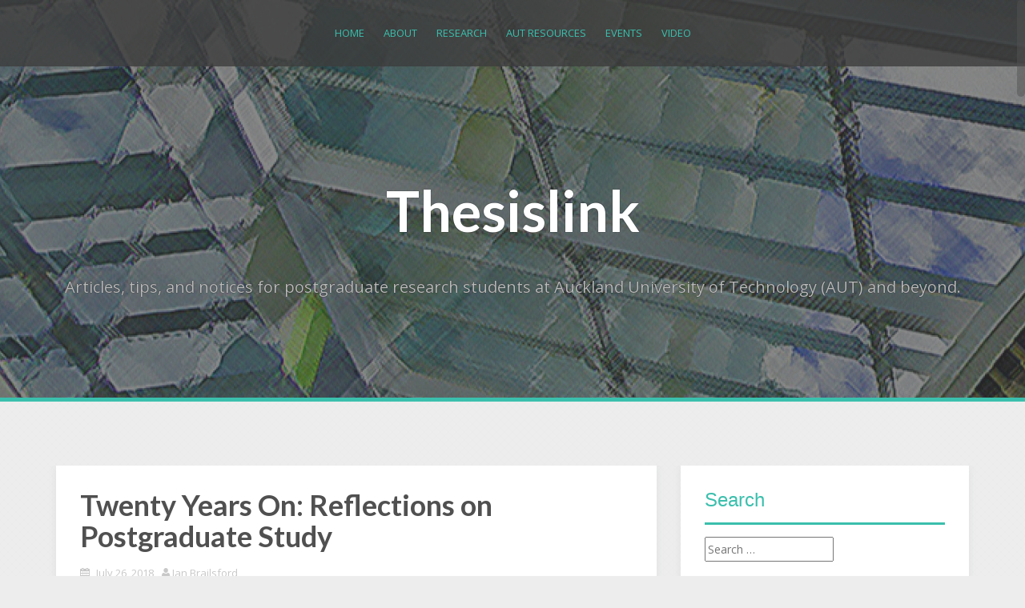

--- FILE ---
content_type: text/html; charset=UTF-8
request_url: https://thesislink.aut.ac.nz/?p=6669
body_size: 22887
content:
<!DOCTYPE html>
<html lang="en-US">
<head>
<meta charset="UTF-8">
<meta name="viewport" content="width=device-width, initial-scale=1">
<link rel="profile" href="http://gmpg.org/xfn/11">
<link rel="pingback" href="https://thesislink.aut.ac.nz/xmlrpc.php">

<title>Twenty Years On: Reflections on Postgraduate Study &#8211; Thesislink</title>
<meta name='robots' content='max-image-preview:large' />
	<style>img:is([sizes="auto" i], [sizes^="auto," i]) { contain-intrinsic-size: 3000px 1500px }</style>
	<link rel='dns-prefetch' href='//secure.gravatar.com' />
<link rel='dns-prefetch' href='//stats.wp.com' />
<link rel='dns-prefetch' href='//fonts.googleapis.com' />
<link rel='dns-prefetch' href='//v0.wordpress.com' />
<link rel='preconnect' href='//i0.wp.com' />
<link rel='preconnect' href='//c0.wp.com' />
<link rel="alternate" type="application/rss+xml" title="Thesislink &raquo; Feed" href="https://thesislink.aut.ac.nz/?feed=rss2" />
<link rel="alternate" type="application/rss+xml" title="Thesislink &raquo; Comments Feed" href="https://thesislink.aut.ac.nz/?feed=comments-rss2" />
<link rel="alternate" type="application/rss+xml" title="Thesislink &raquo; Twenty Years On: Reflections on Postgraduate Study Comments Feed" href="https://thesislink.aut.ac.nz/?feed=rss2&#038;p=6669" />
		<!-- This site uses the Google Analytics by MonsterInsights plugin v9.11.1 - Using Analytics tracking - https://www.monsterinsights.com/ -->
							<script src="//www.googletagmanager.com/gtag/js?id=G-YLLNZMQH8W"  data-cfasync="false" data-wpfc-render="false" type="text/javascript" async></script>
			<script data-cfasync="false" data-wpfc-render="false" type="text/javascript">
				var mi_version = '9.11.1';
				var mi_track_user = true;
				var mi_no_track_reason = '';
								var MonsterInsightsDefaultLocations = {"page_location":"https:\/\/thesislink.aut.ac.nz\/?p=6669"};
								if ( typeof MonsterInsightsPrivacyGuardFilter === 'function' ) {
					var MonsterInsightsLocations = (typeof MonsterInsightsExcludeQuery === 'object') ? MonsterInsightsPrivacyGuardFilter( MonsterInsightsExcludeQuery ) : MonsterInsightsPrivacyGuardFilter( MonsterInsightsDefaultLocations );
				} else {
					var MonsterInsightsLocations = (typeof MonsterInsightsExcludeQuery === 'object') ? MonsterInsightsExcludeQuery : MonsterInsightsDefaultLocations;
				}

								var disableStrs = [
										'ga-disable-G-YLLNZMQH8W',
									];

				/* Function to detect opted out users */
				function __gtagTrackerIsOptedOut() {
					for (var index = 0; index < disableStrs.length; index++) {
						if (document.cookie.indexOf(disableStrs[index] + '=true') > -1) {
							return true;
						}
					}

					return false;
				}

				/* Disable tracking if the opt-out cookie exists. */
				if (__gtagTrackerIsOptedOut()) {
					for (var index = 0; index < disableStrs.length; index++) {
						window[disableStrs[index]] = true;
					}
				}

				/* Opt-out function */
				function __gtagTrackerOptout() {
					for (var index = 0; index < disableStrs.length; index++) {
						document.cookie = disableStrs[index] + '=true; expires=Thu, 31 Dec 2099 23:59:59 UTC; path=/';
						window[disableStrs[index]] = true;
					}
				}

				if ('undefined' === typeof gaOptout) {
					function gaOptout() {
						__gtagTrackerOptout();
					}
				}
								window.dataLayer = window.dataLayer || [];

				window.MonsterInsightsDualTracker = {
					helpers: {},
					trackers: {},
				};
				if (mi_track_user) {
					function __gtagDataLayer() {
						dataLayer.push(arguments);
					}

					function __gtagTracker(type, name, parameters) {
						if (!parameters) {
							parameters = {};
						}

						if (parameters.send_to) {
							__gtagDataLayer.apply(null, arguments);
							return;
						}

						if (type === 'event') {
														parameters.send_to = monsterinsights_frontend.v4_id;
							var hookName = name;
							if (typeof parameters['event_category'] !== 'undefined') {
								hookName = parameters['event_category'] + ':' + name;
							}

							if (typeof MonsterInsightsDualTracker.trackers[hookName] !== 'undefined') {
								MonsterInsightsDualTracker.trackers[hookName](parameters);
							} else {
								__gtagDataLayer('event', name, parameters);
							}
							
						} else {
							__gtagDataLayer.apply(null, arguments);
						}
					}

					__gtagTracker('js', new Date());
					__gtagTracker('set', {
						'developer_id.dZGIzZG': true,
											});
					if ( MonsterInsightsLocations.page_location ) {
						__gtagTracker('set', MonsterInsightsLocations);
					}
										__gtagTracker('config', 'G-YLLNZMQH8W', {"forceSSL":"true","link_attribution":"true"} );
										window.gtag = __gtagTracker;										(function () {
						/* https://developers.google.com/analytics/devguides/collection/analyticsjs/ */
						/* ga and __gaTracker compatibility shim. */
						var noopfn = function () {
							return null;
						};
						var newtracker = function () {
							return new Tracker();
						};
						var Tracker = function () {
							return null;
						};
						var p = Tracker.prototype;
						p.get = noopfn;
						p.set = noopfn;
						p.send = function () {
							var args = Array.prototype.slice.call(arguments);
							args.unshift('send');
							__gaTracker.apply(null, args);
						};
						var __gaTracker = function () {
							var len = arguments.length;
							if (len === 0) {
								return;
							}
							var f = arguments[len - 1];
							if (typeof f !== 'object' || f === null || typeof f.hitCallback !== 'function') {
								if ('send' === arguments[0]) {
									var hitConverted, hitObject = false, action;
									if ('event' === arguments[1]) {
										if ('undefined' !== typeof arguments[3]) {
											hitObject = {
												'eventAction': arguments[3],
												'eventCategory': arguments[2],
												'eventLabel': arguments[4],
												'value': arguments[5] ? arguments[5] : 1,
											}
										}
									}
									if ('pageview' === arguments[1]) {
										if ('undefined' !== typeof arguments[2]) {
											hitObject = {
												'eventAction': 'page_view',
												'page_path': arguments[2],
											}
										}
									}
									if (typeof arguments[2] === 'object') {
										hitObject = arguments[2];
									}
									if (typeof arguments[5] === 'object') {
										Object.assign(hitObject, arguments[5]);
									}
									if ('undefined' !== typeof arguments[1].hitType) {
										hitObject = arguments[1];
										if ('pageview' === hitObject.hitType) {
											hitObject.eventAction = 'page_view';
										}
									}
									if (hitObject) {
										action = 'timing' === arguments[1].hitType ? 'timing_complete' : hitObject.eventAction;
										hitConverted = mapArgs(hitObject);
										__gtagTracker('event', action, hitConverted);
									}
								}
								return;
							}

							function mapArgs(args) {
								var arg, hit = {};
								var gaMap = {
									'eventCategory': 'event_category',
									'eventAction': 'event_action',
									'eventLabel': 'event_label',
									'eventValue': 'event_value',
									'nonInteraction': 'non_interaction',
									'timingCategory': 'event_category',
									'timingVar': 'name',
									'timingValue': 'value',
									'timingLabel': 'event_label',
									'page': 'page_path',
									'location': 'page_location',
									'title': 'page_title',
									'referrer' : 'page_referrer',
								};
								for (arg in args) {
																		if (!(!args.hasOwnProperty(arg) || !gaMap.hasOwnProperty(arg))) {
										hit[gaMap[arg]] = args[arg];
									} else {
										hit[arg] = args[arg];
									}
								}
								return hit;
							}

							try {
								f.hitCallback();
							} catch (ex) {
							}
						};
						__gaTracker.create = newtracker;
						__gaTracker.getByName = newtracker;
						__gaTracker.getAll = function () {
							return [];
						};
						__gaTracker.remove = noopfn;
						__gaTracker.loaded = true;
						window['__gaTracker'] = __gaTracker;
					})();
									} else {
										console.log("");
					(function () {
						function __gtagTracker() {
							return null;
						}

						window['__gtagTracker'] = __gtagTracker;
						window['gtag'] = __gtagTracker;
					})();
									}
			</script>
							<!-- / Google Analytics by MonsterInsights -->
		<script type="text/javascript">
/* <![CDATA[ */
window._wpemojiSettings = {"baseUrl":"https:\/\/s.w.org\/images\/core\/emoji\/16.0.1\/72x72\/","ext":".png","svgUrl":"https:\/\/s.w.org\/images\/core\/emoji\/16.0.1\/svg\/","svgExt":".svg","source":{"concatemoji":"https:\/\/thesislink.aut.ac.nz\/wp-includes\/js\/wp-emoji-release.min.js?ver=6.8.3"}};
/*! This file is auto-generated */
!function(s,n){var o,i,e;function c(e){try{var t={supportTests:e,timestamp:(new Date).valueOf()};sessionStorage.setItem(o,JSON.stringify(t))}catch(e){}}function p(e,t,n){e.clearRect(0,0,e.canvas.width,e.canvas.height),e.fillText(t,0,0);var t=new Uint32Array(e.getImageData(0,0,e.canvas.width,e.canvas.height).data),a=(e.clearRect(0,0,e.canvas.width,e.canvas.height),e.fillText(n,0,0),new Uint32Array(e.getImageData(0,0,e.canvas.width,e.canvas.height).data));return t.every(function(e,t){return e===a[t]})}function u(e,t){e.clearRect(0,0,e.canvas.width,e.canvas.height),e.fillText(t,0,0);for(var n=e.getImageData(16,16,1,1),a=0;a<n.data.length;a++)if(0!==n.data[a])return!1;return!0}function f(e,t,n,a){switch(t){case"flag":return n(e,"\ud83c\udff3\ufe0f\u200d\u26a7\ufe0f","\ud83c\udff3\ufe0f\u200b\u26a7\ufe0f")?!1:!n(e,"\ud83c\udde8\ud83c\uddf6","\ud83c\udde8\u200b\ud83c\uddf6")&&!n(e,"\ud83c\udff4\udb40\udc67\udb40\udc62\udb40\udc65\udb40\udc6e\udb40\udc67\udb40\udc7f","\ud83c\udff4\u200b\udb40\udc67\u200b\udb40\udc62\u200b\udb40\udc65\u200b\udb40\udc6e\u200b\udb40\udc67\u200b\udb40\udc7f");case"emoji":return!a(e,"\ud83e\udedf")}return!1}function g(e,t,n,a){var r="undefined"!=typeof WorkerGlobalScope&&self instanceof WorkerGlobalScope?new OffscreenCanvas(300,150):s.createElement("canvas"),o=r.getContext("2d",{willReadFrequently:!0}),i=(o.textBaseline="top",o.font="600 32px Arial",{});return e.forEach(function(e){i[e]=t(o,e,n,a)}),i}function t(e){var t=s.createElement("script");t.src=e,t.defer=!0,s.head.appendChild(t)}"undefined"!=typeof Promise&&(o="wpEmojiSettingsSupports",i=["flag","emoji"],n.supports={everything:!0,everythingExceptFlag:!0},e=new Promise(function(e){s.addEventListener("DOMContentLoaded",e,{once:!0})}),new Promise(function(t){var n=function(){try{var e=JSON.parse(sessionStorage.getItem(o));if("object"==typeof e&&"number"==typeof e.timestamp&&(new Date).valueOf()<e.timestamp+604800&&"object"==typeof e.supportTests)return e.supportTests}catch(e){}return null}();if(!n){if("undefined"!=typeof Worker&&"undefined"!=typeof OffscreenCanvas&&"undefined"!=typeof URL&&URL.createObjectURL&&"undefined"!=typeof Blob)try{var e="postMessage("+g.toString()+"("+[JSON.stringify(i),f.toString(),p.toString(),u.toString()].join(",")+"));",a=new Blob([e],{type:"text/javascript"}),r=new Worker(URL.createObjectURL(a),{name:"wpTestEmojiSupports"});return void(r.onmessage=function(e){c(n=e.data),r.terminate(),t(n)})}catch(e){}c(n=g(i,f,p,u))}t(n)}).then(function(e){for(var t in e)n.supports[t]=e[t],n.supports.everything=n.supports.everything&&n.supports[t],"flag"!==t&&(n.supports.everythingExceptFlag=n.supports.everythingExceptFlag&&n.supports[t]);n.supports.everythingExceptFlag=n.supports.everythingExceptFlag&&!n.supports.flag,n.DOMReady=!1,n.readyCallback=function(){n.DOMReady=!0}}).then(function(){return e}).then(function(){var e;n.supports.everything||(n.readyCallback(),(e=n.source||{}).concatemoji?t(e.concatemoji):e.wpemoji&&e.twemoji&&(t(e.twemoji),t(e.wpemoji)))}))}((window,document),window._wpemojiSettings);
/* ]]> */
</script>
<style id='wp-emoji-styles-inline-css' type='text/css'>

	img.wp-smiley, img.emoji {
		display: inline !important;
		border: none !important;
		box-shadow: none !important;
		height: 1em !important;
		width: 1em !important;
		margin: 0 0.07em !important;
		vertical-align: -0.1em !important;
		background: none !important;
		padding: 0 !important;
	}
</style>
<link rel='stylesheet' id='wp-block-library-css' href='https://c0.wp.com/c/6.8.3/wp-includes/css/dist/block-library/style.min.css' type='text/css' media='all' />
<style id='classic-theme-styles-inline-css' type='text/css'>
/*! This file is auto-generated */
.wp-block-button__link{color:#fff;background-color:#32373c;border-radius:9999px;box-shadow:none;text-decoration:none;padding:calc(.667em + 2px) calc(1.333em + 2px);font-size:1.125em}.wp-block-file__button{background:#32373c;color:#fff;text-decoration:none}
</style>
<style id='document-gallery-document-gallery-block-style-inline-css' type='text/css'>
.document-gallery .document-icon{text-align:center}.document-gallery .document-icon img{border:none;margin:0 auto;max-width:100%;width:89px}.document-gallery .document-icon a{font-size:10px;line-height:12px}.document-gallery .document-icon{margin:5px 0 0}.document-gallery .document-icon .title{display:block;text-align:center}.dg-paginate-wrapper .paginate{text-align:center}.document-gallery .document-icon{box-sizing:border-box;display:inline-block;overflow:hidden;vertical-align:top;width:var(--dg-icon-width)}.document-gallery .document-icon-row{padding:0;text-align:left;width:100%}.document-gallery .descriptions.document-icon-row .document-icon{float:left;max-width:115px;padding:0 3px 0 0;width:auto}.document-gallery .descriptions.document-icon-row{margin-bottom:1em;text-align:inherit;vertical-align:middle}.document-gallery .descriptions.document-icon-row img{max-width:100%;width:65px}.document-gallery .descriptions.document-icon-row:after,.document-gallery .descriptions.document-icon-row:before{content:"";display:table}.document-gallery .descriptions.document-icon-row:after{clear:both}.document-gallery .descriptions.document-icon-row{zoom:1}

</style>
<link rel='stylesheet' id='mediaelement-css' href='https://c0.wp.com/c/6.8.3/wp-includes/js/mediaelement/mediaelementplayer-legacy.min.css' type='text/css' media='all' />
<link rel='stylesheet' id='wp-mediaelement-css' href='https://c0.wp.com/c/6.8.3/wp-includes/js/mediaelement/wp-mediaelement.min.css' type='text/css' media='all' />
<style id='jetpack-sharing-buttons-style-inline-css' type='text/css'>
.jetpack-sharing-buttons__services-list{display:flex;flex-direction:row;flex-wrap:wrap;gap:0;list-style-type:none;margin:5px;padding:0}.jetpack-sharing-buttons__services-list.has-small-icon-size{font-size:12px}.jetpack-sharing-buttons__services-list.has-normal-icon-size{font-size:16px}.jetpack-sharing-buttons__services-list.has-large-icon-size{font-size:24px}.jetpack-sharing-buttons__services-list.has-huge-icon-size{font-size:36px}@media print{.jetpack-sharing-buttons__services-list{display:none!important}}.editor-styles-wrapper .wp-block-jetpack-sharing-buttons{gap:0;padding-inline-start:0}ul.jetpack-sharing-buttons__services-list.has-background{padding:1.25em 2.375em}
</style>
<style id='global-styles-inline-css' type='text/css'>
:root{--wp--preset--aspect-ratio--square: 1;--wp--preset--aspect-ratio--4-3: 4/3;--wp--preset--aspect-ratio--3-4: 3/4;--wp--preset--aspect-ratio--3-2: 3/2;--wp--preset--aspect-ratio--2-3: 2/3;--wp--preset--aspect-ratio--16-9: 16/9;--wp--preset--aspect-ratio--9-16: 9/16;--wp--preset--color--black: #000000;--wp--preset--color--cyan-bluish-gray: #abb8c3;--wp--preset--color--white: #ffffff;--wp--preset--color--pale-pink: #f78da7;--wp--preset--color--vivid-red: #cf2e2e;--wp--preset--color--luminous-vivid-orange: #ff6900;--wp--preset--color--luminous-vivid-amber: #fcb900;--wp--preset--color--light-green-cyan: #7bdcb5;--wp--preset--color--vivid-green-cyan: #00d084;--wp--preset--color--pale-cyan-blue: #8ed1fc;--wp--preset--color--vivid-cyan-blue: #0693e3;--wp--preset--color--vivid-purple: #9b51e0;--wp--preset--gradient--vivid-cyan-blue-to-vivid-purple: linear-gradient(135deg,rgba(6,147,227,1) 0%,rgb(155,81,224) 100%);--wp--preset--gradient--light-green-cyan-to-vivid-green-cyan: linear-gradient(135deg,rgb(122,220,180) 0%,rgb(0,208,130) 100%);--wp--preset--gradient--luminous-vivid-amber-to-luminous-vivid-orange: linear-gradient(135deg,rgba(252,185,0,1) 0%,rgba(255,105,0,1) 100%);--wp--preset--gradient--luminous-vivid-orange-to-vivid-red: linear-gradient(135deg,rgba(255,105,0,1) 0%,rgb(207,46,46) 100%);--wp--preset--gradient--very-light-gray-to-cyan-bluish-gray: linear-gradient(135deg,rgb(238,238,238) 0%,rgb(169,184,195) 100%);--wp--preset--gradient--cool-to-warm-spectrum: linear-gradient(135deg,rgb(74,234,220) 0%,rgb(151,120,209) 20%,rgb(207,42,186) 40%,rgb(238,44,130) 60%,rgb(251,105,98) 80%,rgb(254,248,76) 100%);--wp--preset--gradient--blush-light-purple: linear-gradient(135deg,rgb(255,206,236) 0%,rgb(152,150,240) 100%);--wp--preset--gradient--blush-bordeaux: linear-gradient(135deg,rgb(254,205,165) 0%,rgb(254,45,45) 50%,rgb(107,0,62) 100%);--wp--preset--gradient--luminous-dusk: linear-gradient(135deg,rgb(255,203,112) 0%,rgb(199,81,192) 50%,rgb(65,88,208) 100%);--wp--preset--gradient--pale-ocean: linear-gradient(135deg,rgb(255,245,203) 0%,rgb(182,227,212) 50%,rgb(51,167,181) 100%);--wp--preset--gradient--electric-grass: linear-gradient(135deg,rgb(202,248,128) 0%,rgb(113,206,126) 100%);--wp--preset--gradient--midnight: linear-gradient(135deg,rgb(2,3,129) 0%,rgb(40,116,252) 100%);--wp--preset--font-size--small: 13px;--wp--preset--font-size--medium: 20px;--wp--preset--font-size--large: 36px;--wp--preset--font-size--x-large: 42px;--wp--preset--spacing--20: 0.44rem;--wp--preset--spacing--30: 0.67rem;--wp--preset--spacing--40: 1rem;--wp--preset--spacing--50: 1.5rem;--wp--preset--spacing--60: 2.25rem;--wp--preset--spacing--70: 3.38rem;--wp--preset--spacing--80: 5.06rem;--wp--preset--shadow--natural: 6px 6px 9px rgba(0, 0, 0, 0.2);--wp--preset--shadow--deep: 12px 12px 50px rgba(0, 0, 0, 0.4);--wp--preset--shadow--sharp: 6px 6px 0px rgba(0, 0, 0, 0.2);--wp--preset--shadow--outlined: 6px 6px 0px -3px rgba(255, 255, 255, 1), 6px 6px rgba(0, 0, 0, 1);--wp--preset--shadow--crisp: 6px 6px 0px rgba(0, 0, 0, 1);}:where(.is-layout-flex){gap: 0.5em;}:where(.is-layout-grid){gap: 0.5em;}body .is-layout-flex{display: flex;}.is-layout-flex{flex-wrap: wrap;align-items: center;}.is-layout-flex > :is(*, div){margin: 0;}body .is-layout-grid{display: grid;}.is-layout-grid > :is(*, div){margin: 0;}:where(.wp-block-columns.is-layout-flex){gap: 2em;}:where(.wp-block-columns.is-layout-grid){gap: 2em;}:where(.wp-block-post-template.is-layout-flex){gap: 1.25em;}:where(.wp-block-post-template.is-layout-grid){gap: 1.25em;}.has-black-color{color: var(--wp--preset--color--black) !important;}.has-cyan-bluish-gray-color{color: var(--wp--preset--color--cyan-bluish-gray) !important;}.has-white-color{color: var(--wp--preset--color--white) !important;}.has-pale-pink-color{color: var(--wp--preset--color--pale-pink) !important;}.has-vivid-red-color{color: var(--wp--preset--color--vivid-red) !important;}.has-luminous-vivid-orange-color{color: var(--wp--preset--color--luminous-vivid-orange) !important;}.has-luminous-vivid-amber-color{color: var(--wp--preset--color--luminous-vivid-amber) !important;}.has-light-green-cyan-color{color: var(--wp--preset--color--light-green-cyan) !important;}.has-vivid-green-cyan-color{color: var(--wp--preset--color--vivid-green-cyan) !important;}.has-pale-cyan-blue-color{color: var(--wp--preset--color--pale-cyan-blue) !important;}.has-vivid-cyan-blue-color{color: var(--wp--preset--color--vivid-cyan-blue) !important;}.has-vivid-purple-color{color: var(--wp--preset--color--vivid-purple) !important;}.has-black-background-color{background-color: var(--wp--preset--color--black) !important;}.has-cyan-bluish-gray-background-color{background-color: var(--wp--preset--color--cyan-bluish-gray) !important;}.has-white-background-color{background-color: var(--wp--preset--color--white) !important;}.has-pale-pink-background-color{background-color: var(--wp--preset--color--pale-pink) !important;}.has-vivid-red-background-color{background-color: var(--wp--preset--color--vivid-red) !important;}.has-luminous-vivid-orange-background-color{background-color: var(--wp--preset--color--luminous-vivid-orange) !important;}.has-luminous-vivid-amber-background-color{background-color: var(--wp--preset--color--luminous-vivid-amber) !important;}.has-light-green-cyan-background-color{background-color: var(--wp--preset--color--light-green-cyan) !important;}.has-vivid-green-cyan-background-color{background-color: var(--wp--preset--color--vivid-green-cyan) !important;}.has-pale-cyan-blue-background-color{background-color: var(--wp--preset--color--pale-cyan-blue) !important;}.has-vivid-cyan-blue-background-color{background-color: var(--wp--preset--color--vivid-cyan-blue) !important;}.has-vivid-purple-background-color{background-color: var(--wp--preset--color--vivid-purple) !important;}.has-black-border-color{border-color: var(--wp--preset--color--black) !important;}.has-cyan-bluish-gray-border-color{border-color: var(--wp--preset--color--cyan-bluish-gray) !important;}.has-white-border-color{border-color: var(--wp--preset--color--white) !important;}.has-pale-pink-border-color{border-color: var(--wp--preset--color--pale-pink) !important;}.has-vivid-red-border-color{border-color: var(--wp--preset--color--vivid-red) !important;}.has-luminous-vivid-orange-border-color{border-color: var(--wp--preset--color--luminous-vivid-orange) !important;}.has-luminous-vivid-amber-border-color{border-color: var(--wp--preset--color--luminous-vivid-amber) !important;}.has-light-green-cyan-border-color{border-color: var(--wp--preset--color--light-green-cyan) !important;}.has-vivid-green-cyan-border-color{border-color: var(--wp--preset--color--vivid-green-cyan) !important;}.has-pale-cyan-blue-border-color{border-color: var(--wp--preset--color--pale-cyan-blue) !important;}.has-vivid-cyan-blue-border-color{border-color: var(--wp--preset--color--vivid-cyan-blue) !important;}.has-vivid-purple-border-color{border-color: var(--wp--preset--color--vivid-purple) !important;}.has-vivid-cyan-blue-to-vivid-purple-gradient-background{background: var(--wp--preset--gradient--vivid-cyan-blue-to-vivid-purple) !important;}.has-light-green-cyan-to-vivid-green-cyan-gradient-background{background: var(--wp--preset--gradient--light-green-cyan-to-vivid-green-cyan) !important;}.has-luminous-vivid-amber-to-luminous-vivid-orange-gradient-background{background: var(--wp--preset--gradient--luminous-vivid-amber-to-luminous-vivid-orange) !important;}.has-luminous-vivid-orange-to-vivid-red-gradient-background{background: var(--wp--preset--gradient--luminous-vivid-orange-to-vivid-red) !important;}.has-very-light-gray-to-cyan-bluish-gray-gradient-background{background: var(--wp--preset--gradient--very-light-gray-to-cyan-bluish-gray) !important;}.has-cool-to-warm-spectrum-gradient-background{background: var(--wp--preset--gradient--cool-to-warm-spectrum) !important;}.has-blush-light-purple-gradient-background{background: var(--wp--preset--gradient--blush-light-purple) !important;}.has-blush-bordeaux-gradient-background{background: var(--wp--preset--gradient--blush-bordeaux) !important;}.has-luminous-dusk-gradient-background{background: var(--wp--preset--gradient--luminous-dusk) !important;}.has-pale-ocean-gradient-background{background: var(--wp--preset--gradient--pale-ocean) !important;}.has-electric-grass-gradient-background{background: var(--wp--preset--gradient--electric-grass) !important;}.has-midnight-gradient-background{background: var(--wp--preset--gradient--midnight) !important;}.has-small-font-size{font-size: var(--wp--preset--font-size--small) !important;}.has-medium-font-size{font-size: var(--wp--preset--font-size--medium) !important;}.has-large-font-size{font-size: var(--wp--preset--font-size--large) !important;}.has-x-large-font-size{font-size: var(--wp--preset--font-size--x-large) !important;}
:where(.wp-block-post-template.is-layout-flex){gap: 1.25em;}:where(.wp-block-post-template.is-layout-grid){gap: 1.25em;}
:where(.wp-block-columns.is-layout-flex){gap: 2em;}:where(.wp-block-columns.is-layout-grid){gap: 2em;}
:root :where(.wp-block-pullquote){font-size: 1.5em;line-height: 1.6;}
</style>
<link rel='stylesheet' id='document-gallery-css' href='https://thesislink.aut.ac.nz/wp-content/plugins/document-gallery/src/assets/css/style.min.css?ver=5.1.0' type='text/css' media='all' />
<link rel='stylesheet' id='fvp-frontend-css' href='https://thesislink.aut.ac.nz/wp-content/plugins/featured-video-plus/styles/frontend.css?ver=2.3.3' type='text/css' media='all' />
<link rel='stylesheet' id='ssb-front-css-css' href='https://thesislink.aut.ac.nz/wp-content/plugins/simple-social-buttons/assets/css/front.css?ver=6.2.0' type='text/css' media='all' />
<link rel='stylesheet' id='alizee-bootstrap-css' href='https://thesislink.aut.ac.nz/wp-content/themes/alizee/bootstrap/css/bootstrap.min.css?ver=1' type='text/css' media='all' />
<link rel='stylesheet' id='alizee-style-css' href='https://thesislink.aut.ac.nz/wp-content/themes/alizee/style.css?ver=6.8.3' type='text/css' media='all' />
<style id='alizee-style-inline-css' type='text/css'>
.main-navigation a, .social-navigation li a, .entry-title a:hover, .widget-title, .widgettitle, .social-widget li a::before, .author-social a, .view-all, .view-all a { color: #3bbfad; }
.main-navigation li:hover, .post-navigation .nav-previous, .post-navigation .nav-next, .paging-navigation .nav-previous, .paging-navigation .nav-next, #today, .tagcloud a, .entry-thumb, .comment-respond input[type="submit"], .cat-link, .search-submit { background-color: #3bbfad; }
.widget-title, .widgettitle, .entry-thumb, .author-name, .site-header, .page-header, blockquote { border-color: #3bbfad; }
.sidebar-toggle { border-right-color: #3bbfad; }
.social-toggle { border-left-color: #3bbfad; }
.site-title a { color: ; }
.site-description { color: ; }
.entry-title, .entry-title a { color: ; }
body { color: ; }
.site-header { background-color: ; }
.footer-widget-area, .site-info { background-color: ; }
h1, h2, h3, h4, h5, h6, .site-title { font-family: Lato; }
body { font-family: Open+Sans; }

</style>
<link rel='stylesheet' id='alizee-font-awesome-css' href='https://thesislink.aut.ac.nz/wp-content/themes/alizee/fonts/font-awesome.min.css?ver=6.8.3' type='text/css' media='all' />
<link rel='stylesheet' id='alizee-headings-fonts-css' href='//fonts.googleapis.com/css?family=Lato%3A400%2C700%2C400italic%2C700italic&#038;ver=6.8.3' type='text/css' media='all' />
<link rel='stylesheet' id='alizee-body-fonts-css' href='//fonts.googleapis.com/css?family=Open+Sans%3A400italic%2C700italic%2C400%2C700&#038;ver=6.8.3' type='text/css' media='all' />
<link rel='stylesheet' id='aec_frontend-css' href='https://thesislink.aut.ac.nz/wp-content/plugins/wp-ajax-edit-comments/css/frontend.css?ver=6.1' type='text/css' media='all' />
<link rel='stylesheet' id='aec_atd-css' href='https://thesislink.aut.ac.nz/wp-content/plugins/wp-ajax-edit-comments/css/atd/atd.css?ver=6.1' type='text/css' media='all' />
<link rel='stylesheet' id='colorbox-css' href='https://thesislink.aut.ac.nz/wp-content/plugins/wp-ajax-edit-comments/css/colorbox/colorbox.css?ver=6.1' type='text/css' media='screen' />
		<script type="text/javascript">
			ajaxurl = typeof(ajaxurl) !== 'string' ? 'https://thesislink.aut.ac.nz/wp-admin/admin-ajax.php' : ajaxurl;
		</script>
		<script type="text/javascript" src="https://thesislink.aut.ac.nz/wp-content/plugins/google-analytics-for-wordpress/assets/js/frontend-gtag.min.js?ver=9.11.1" id="monsterinsights-frontend-script-js" async="async" data-wp-strategy="async"></script>
<script data-cfasync="false" data-wpfc-render="false" type="text/javascript" id='monsterinsights-frontend-script-js-extra'>/* <![CDATA[ */
var monsterinsights_frontend = {"js_events_tracking":"true","download_extensions":"doc,pdf,ppt,zip,xls,docx,pptx,xlsx","inbound_paths":"[{\"path\":\"\\\/go\\\/\",\"label\":\"affiliate\"},{\"path\":\"\\\/recommend\\\/\",\"label\":\"affiliate\"}]","home_url":"https:\/\/thesislink.aut.ac.nz","hash_tracking":"false","v4_id":"G-YLLNZMQH8W"};/* ]]> */
</script>
<script type="text/javascript" src="https://c0.wp.com/c/6.8.3/wp-includes/js/jquery/jquery.min.js" id="jquery-core-js"></script>
<script type="text/javascript" src="https://c0.wp.com/c/6.8.3/wp-includes/js/jquery/jquery-migrate.min.js" id="jquery-migrate-js"></script>
<script type="text/javascript" src="https://thesislink.aut.ac.nz/wp-content/plugins/featured-video-plus/js/jquery.fitvids.min.js?ver=master-2015-08" id="jquery.fitvids-js"></script>
<script type="text/javascript" id="fvp-frontend-js-extra">
/* <![CDATA[ */
var fvpdata = {"ajaxurl":"https:\/\/thesislink.aut.ac.nz\/wp-admin\/admin-ajax.php","nonce":"eac0294fa7","fitvids":"1","dynamic":"","overlay":"","opacity":"0.75","color":"b","width":"640"};
/* ]]> */
</script>
<script type="text/javascript" src="https://thesislink.aut.ac.nz/wp-content/plugins/featured-video-plus/js/frontend.min.js?ver=2.3.3" id="fvp-frontend-js"></script>
<script type="text/javascript" src="https://thesislink.aut.ac.nz/wp-content/themes/alizee/js/scripts.js?ver=1" id="alizee-scripts-js"></script>
<script type="text/javascript" src="https://thesislink.aut.ac.nz/wp-content/themes/alizee/js/jquery.fitvids.js?ver=1" id="alizee-fitvids-js"></script>
<script type="text/javascript" src="https://thesislink.aut.ac.nz/wp-content/themes/alizee/js/jquery.nicescroll.min.js?ver=1" id="alizee-nicescroll-js"></script>
<script type="text/javascript" src="https://thesislink.aut.ac.nz/wp-content/themes/alizee/js/nicescroll-init.js?ver=1" id="alizee-nicescroll-init-js"></script>
<script type="text/javascript" src="https://thesislink.aut.ac.nz/wp-content/plugins/wp-ajax-edit-comments/js/jquery.colorbox.min.js?ver=6.1" id="colorbox-js"></script>
<link rel="https://api.w.org/" href="https://thesislink.aut.ac.nz/index.php?rest_route=/" /><link rel="alternate" title="JSON" type="application/json" href="https://thesislink.aut.ac.nz/index.php?rest_route=/wp/v2/posts/6669" /><link rel="EditURI" type="application/rsd+xml" title="RSD" href="https://thesislink.aut.ac.nz/xmlrpc.php?rsd" />
<meta name="generator" content="WordPress 6.8.3" />
<link rel="canonical" href="https://thesislink.aut.ac.nz/?p=6669" />
<link rel='shortlink' href='https://wp.me/p83npQ-1Jz' />
<link rel="alternate" title="oEmbed (JSON)" type="application/json+oembed" href="https://thesislink.aut.ac.nz/index.php?rest_route=%2Foembed%2F1.0%2Fembed&#038;url=https%3A%2F%2Fthesislink.aut.ac.nz%2F%3Fp%3D6669" />
<link rel="alternate" title="oEmbed (XML)" type="text/xml+oembed" href="https://thesislink.aut.ac.nz/index.php?rest_route=%2Foembed%2F1.0%2Fembed&#038;url=https%3A%2F%2Fthesislink.aut.ac.nz%2F%3Fp%3D6669&#038;format=xml" />
		<script type="text/javascript">
			ajaxurl = typeof(ajaxurl) !== 'string' ? 'https://thesislink.aut.ac.nz/wp-admin/admin-ajax.php' : ajaxurl;
		</script>
		<script type="text/javascript" src="https://thesislink.aut.ac.nz/wp-content/plugins/anti-captcha/anti-captcha-0.3.js.php?ver=e4d2b6e6fdeca3e60e0f1a62fee3d9dd" id="anti-captcha-js"></script>
<script type="text/javascript" >

    var ajaxurl_dbt = './index.php?dbtoolkit';        function ajaxCall() {
                    var vars = { action : 'wp_dt_ajaxCall',func: ajaxCall.arguments[0]};
        
            for(i=1;ajaxCall.arguments.length-1>i; i++) {
                vars['FARGS[' + i + ']'] = ajaxCall.arguments[i];
            }

            var callBack = ajaxCall.arguments[ajaxCall.arguments.length-1];
            jQuery.post(ajaxurl_dbt,vars, function(data){
                callBack(data);
            });
        }
</script>
    		<meta property="og:title" content="  Twenty Years On: Reflections on Postgraduate StudyThesislink &laquo; Thesislink"/>
		<meta property="og:type" content="article"/>
		<meta property="og:url" content="https://thesislink.aut.ac.nz/?p=6669"/>
		<meta property="og:image" content="https://i0.wp.com/thesislink.aut.ac.nz/wp-content/uploads/Fifa.jpg?fit=300%2C205&amp;ssl=1"/>
		<meta property="og:site_name" content="Thesislink"/>
		<link rel="alternate" type="application/rss+xml" title="Thesislink Pages Rss Feed" href="https://thesislink.aut.ac.nz/?feed=pages-rss" />
<link rel="alternate" type="application/rss+xml" title="Thesislink Pages Rss2 Feed" href="https://thesislink.aut.ac.nz/?feed=pages-rss2" />
<link rel="alternate" type="application/atom+xml" title="Thesislink Pages Atom Feed" href="https://thesislink.aut.ac.nz/?feed=pages-atom" />
 <style media="screen">

		.simplesocialbuttons.simplesocialbuttons_inline .ssb-fb-like, .simplesocialbuttons.simplesocialbuttons_inline amp-facebook-like {
	  margin: ;
	}
		 /*inline margin*/
	
	
		.simplesocialbuttons.simplesocialbuttons_inline.simplesocial-round-txt button{
	  margin: ;
	}
	
	
	
	
			 /*margin-digbar*/

	
	
	
	
	
	
	
</style>

<!-- Open Graph Meta Tags generated by Simple Social Buttons 6.2.0 -->
<meta property="og:title" content="Twenty Years On: Reflections on Postgraduate Study - Thesislink" />
<meta property="og:type" content="article" />
<meta property="og:description" content="Dr. Ian Brailsford is a Learning Advisor at the University of Auckland, specialising in postgraduate research skills. This year&rsquo;s FIFA World Cup marks the twentieth anniversary of my frantic efforts writing my draft American history PhD thesis before the 1998 tournament began. The deal was: get the draft version done and then watch the games while the prototype thesis was&hellip;" />
<meta property="og:url" content="https://thesislink.aut.ac.nz/?p=6669" />
<meta property="og:site_name" content="Thesislink" />
<meta property="og:image" content="https://thesislink.aut.ac.nz/wp-content/uploads/Fifa.jpg" />
<meta name="twitter:card" content="summary_large_image" />
<meta name="twitter:description" content="Dr. Ian Brailsford is a Learning Advisor at the University of Auckland, specialising in postgraduate research skills. This year&rsquo;s FIFA World Cup marks the twentieth anniversary of my frantic efforts writing my draft American history PhD thesis before the 1998 tournament began. The deal was: get the draft version done and then watch the games while the prototype thesis was&hellip;" />
<meta name="twitter:title" content="Twenty Years On: Reflections on Postgraduate Study - Thesislink" />
<meta property="twitter:image" content="https://thesislink.aut.ac.nz/wp-content/uploads/Fifa.jpg" />
		<script type="text/javascript">
			ajaxurl = typeof(ajaxurl) !== 'string' ? 'https://thesislink.aut.ac.nz/wp-admin/admin-ajax.php' : ajaxurl;
		</script>
			    <script type="text/javascript">
		var gaJsHost = (("https:" == document.location.protocol) ? "https://ssl." : "http://www.");
		document.write(unescape("%3Cscript src='" + gaJsHost + "google-analytics.com/ga.js' type='text/javascript'%3E%3C/script%3E"));
	    </script>
	    <script type="text/javascript">
		try{
		    var pageTracker = _gat._getTracker("UA-30132778-1");
		    pageTracker._trackPageview();
		    pageTracker._setDomainName(".thesislink.aut.ac.nz");
		} catch(err) {}
	    </script>
            <script type="text/javascript">
                jQuery(document).ready( function() {
                    jQuery('a').click(function(ev) {
                        var link = this.toString();
                        var aExt = new Array('pdf','doc','docx');
                        var aPieces = new Array();
                        var aPieces = link.split('\.');
                        if (aPieces.length>0)
                        {
                           var ext = aPieces[aPieces.length-1];
                           
                            for (var i = 0;i<aExt.length; i++)
                            {
                                if (aExt[i] == ext)
                                {
				    pageTracker._trackPageview(link);
				    break;
                                }
                            }
                        }
                    });
                });
            </script>
            	<style>img#wpstats{display:none}</style>
		<!--[if lt IE 9]>
<script src="https://thesislink.aut.ac.nz/wp-content/themes/alizee/js/html5shiv.js"></script>
<![endif]-->
<style type="text/css">.recentcomments a{display:inline !important;padding:0 !important;margin:0 !important;}</style>	<style type="text/css">.recentcomments a{display:inline !important;padding:0 !important;margin:0 !important;}</style>
			<style type="text/css">
				.site-header:after {
				    content : "";
				    display: block;
				    position: absolute;
				    top: 0;
				    left: 0;
				    background: url(https://thesislink.aut.ac.nz/wp-content/uploads/cropped-header.jpg) no-repeat;
				    background-position: center top;
				    background-attachment: fixed;
				    width: 100%;
				    height: 100%;
				    opacity : 0.4;
				}		
			</style>
	<style type="text/css" id="custom-background-css">
body.custom-background { background-color: #ededed; background-image: url("https://thesislink.aut.ac.nz/wp-content/themes/alizee/images/bg.png"); background-position: left top; background-size: auto; background-repeat: repeat; background-attachment: scroll; }
</style>
	
<!-- Jetpack Open Graph Tags -->
<meta property="og:type" content="article" />
<meta property="og:title" content="Twenty Years On: Reflections on Postgraduate Study" />
<meta property="og:url" content="https://thesislink.aut.ac.nz/?p=6669" />
<meta property="og:description" content="Dr. Ian Brailsford is a Learning Advisor at the University of Auckland, specialising in postgraduate research skills. This year&rsquo;s FIFA World Cup marks the twentieth anniversary of my frantic …" />
<meta property="article:published_time" content="2018-07-25T21:58:47+00:00" />
<meta property="article:modified_time" content="2018-07-26T01:56:48+00:00" />
<meta property="og:site_name" content="Thesislink" />
<meta property="og:image" content="https://i0.wp.com/thesislink.aut.ac.nz/wp-content/uploads/Fifa.jpg?fit=1021%2C697&#038;ssl=1" />
<meta property="og:image:width" content="1021" />
<meta property="og:image:height" content="697" />
<meta property="og:image:alt" content="" />
<meta property="og:locale" content="en_US" />
<meta name="twitter:text:title" content="Twenty Years On: Reflections on Postgraduate Study" />
<meta name="twitter:image" content="https://i0.wp.com/thesislink.aut.ac.nz/wp-content/uploads/Fifa.jpg?fit=1021%2C697&#038;ssl=1&#038;w=640" />
<meta name="twitter:card" content="summary_large_image" />

<!-- End Jetpack Open Graph Tags -->
		<style type="text/css" id="wp-custom-css">
			.wp-block-image figcaption {
  text-align: center;
}		</style>
		</head>


<body class="wp-singular post-template-default single single-post postid-6669 single-format-standard custom-background wp-theme-alizee group-blog">

<div id="page" class="hfeed site">
	<a class="skip-link screen-reader-text" href="#content">Skip to content</a>

	<header id="masthead" class="site-header has-banner" role="banner">
		<nav id="site-navigation" class="main-navigation" role="navigation">
			<div class="container">
				<button class="menu-toggle btn"><i class="fa fa-bars"></i></button>
				<div class="menu-home-container"><ul id="menu-home" class="menu"><li id="menu-item-7" class="menu-item menu-item-type-custom menu-item-object-custom menu-item-home menu-item-7"><a href="http://thesislink.aut.ac.nz">Home</a></li>
<li id="menu-item-5011" class="menu-item menu-item-type-post_type menu-item-object-page menu-item-5011"><a href="https://thesislink.aut.ac.nz/?page_id=5002">About</a></li>
<li id="menu-item-5755" class="menu-item menu-item-type-custom menu-item-object-custom menu-item-5755"><a href="https://thesislink.aut.ac.nz/?cat=8,1%20">Research</a></li>
<li id="menu-item-5800" class="menu-item menu-item-type-post_type menu-item-object-page menu-item-5800"><a href="https://thesislink.aut.ac.nz/?page_id=5756">AUT Resources</a></li>
<li id="menu-item-3493" class="menu-item menu-item-type-taxonomy menu-item-object-category menu-item-3493"><a href="https://thesislink.aut.ac.nz/?cat=9">Events</a></li>
<li id="menu-item-3737" class="menu-item menu-item-type-taxonomy menu-item-object-category menu-item-3737"><a href="https://thesislink.aut.ac.nz/?cat=28">Video</a></li>
</ul></div>			</div>	
		</nav><!-- #site-navigation -->
		<div class="container">
			<div class="site-branding">
																						<p class="site-title"><a href="https://thesislink.aut.ac.nz/" rel="home">Thesislink</a></p>
														<p class="site-description">Articles, tips, and notices for postgraduate research students at Auckland University of Technology (AUT) and beyond.</p>
												</div>
		</div>
				<nav class="social-navigation clearfix">
			<div class="container"><ul id="menu-social" class="menu clearfix"><li id="menu-item-5274" class="menu-item menu-item-type-custom menu-item-object-custom menu-item-5274"><a href="http://www.twitter.com/Thesislink"><span class="screen-reader-text">Twitter</span></a></li>
<li id="menu-item-5275" class="menu-item menu-item-type-custom menu-item-object-custom menu-item-5275"><a href="https://www.facebook.com/Thesislink/"><span class="screen-reader-text">Facebook</span></a></li>
</ul></div>		</nav>
		<div class="social-toggle"><i class="fa fa-facebook"></i></div>
		</header><!-- #masthead -->

	<div id="content" class="site-content container">
	<div id="primary" class="content-area">
		<main id="main" class="site-main" role="main">

		
			
<article id="post-6669" class="post-6669 post type-post status-publish format-standard has-post-thumbnail hentry category-category-3 tag-experience tag-reading tag-supervision tag-writing">

	
	<header class="entry-header">
		<h1 class="entry-title">Twenty Years On: Reflections on Postgraduate Study</h1>
		<div class="entry-meta">
			<span class="posted-on"><i class="fa fa-calendar"></i> <a href="https://thesislink.aut.ac.nz/?p=6669" rel="bookmark"><time class="entry-date published" datetime="2018-07-26T09:58:47+12:00">July 26, 2018</time><time class="updated" datetime="2018-07-26T13:56:48+12:00">July 26, 2018</time></a></span><span class="byline"><i class="fa fa-user"></i> <span class="author vcard"><a class="url fn n" href="https://thesislink.aut.ac.nz/?author=25757">Ian Brailsford</a></span></span>		</div><!-- .entry-meta -->
	</header><!-- .entry-header -->

	<div class="entry-content">
		<p><em>Dr. Ian Brailsford is a Learning Advisor at the University of Auckland, specialising in postgraduate research skills. </em></p>
<p><img data-recalc-dims="1" fetchpriority="high" decoding="async" class="wp-image-6677 size-medium alignright" src="https://i0.wp.com/thesislink.aut.ac.nz/wp-content/uploads/Fifa.jpg?resize=300%2C205&#038;ssl=1" alt="" width="300" height="205" srcset="https://i0.wp.com/thesislink.aut.ac.nz/wp-content/uploads/Fifa.jpg?resize=300%2C205&amp;ssl=1 300w, https://i0.wp.com/thesislink.aut.ac.nz/wp-content/uploads/Fifa.jpg?resize=150%2C102&amp;ssl=1 150w, https://i0.wp.com/thesislink.aut.ac.nz/wp-content/uploads/Fifa.jpg?resize=768%2C524&amp;ssl=1 768w, https://i0.wp.com/thesislink.aut.ac.nz/wp-content/uploads/Fifa.jpg?resize=750%2C512&amp;ssl=1 750w, https://i0.wp.com/thesislink.aut.ac.nz/wp-content/uploads/Fifa.jpg?w=1021&amp;ssl=1 1021w" sizes="(max-width: 300px) 100vw, 300px" /></p>
<p>This year’s FIFA World Cup marks the twentieth anniversary of my frantic efforts writing my draft American history PhD thesis before the 1998 tournament began. The deal was: get the draft version done and then watch the games while the prototype thesis was reviewed by my supervisors.</p>
<p>Little did I realise back in mid-1998 that my thesis topic (marketing to America’s teenagers in the ‘baby boom’ era) would have far less importance for my future career than the actual process of completing the doctorate. As a learning adviser at the University of Auckland and briefly at AUT, I’ve worked with countless thesis students as a ‘guide on the side’ from initial pre-entry ’thinking about doing a postgraduate thesis’ sessions to ‘getting ready for the oral exam’ workshops. One of my first ever workshop participants, from the early 2000’s, is now an Associate Professor. The years have rolled on by.</p>
<p>My own experiences of doing a Master’s and then a doctoral  thesis have been added to numerous times by hearing the lived experiences of these workshop participants as they grapple with the complexities of postgraduate study. This blog post is an attempt to distill what I’ve learned into 600 words for the benefit of current postgraduate students. First, the thesis is a convention-bound document; imitation is the best form of flattery. Go to <a href="https://tuwhera.aut.ac.nz/open-theses">your digital thesis repository</a> and download a few recent theses submitted in your research area. Maybe you can find your supervisor’s thesis sitting on a university thesis repository! Once you get a sense of the general layout, chapter structure, academic writing and referencing style, then you are half-way to understanding what’s expected from both your academic discipline and your degree-awarding institution.</p>
<p>Second, think about the end and <a href="https://www.tandfonline.com/doi/full/10.1080/23265507.2017.1300862">read this paper</a> from a colleague down at Otago University, Clinton Golding, about what examiners expect from your thesis. Clinton’s Otago colleagues have also demonstrated that a thesis submitted for examination is highly unlikely to fail, so don’t worry too much. Three: read Paul Silva’s <a href="http://encore.aut.ac.nz/iii/encore/record/C__Rb1128072__SHow%20to%20write%20a%20lot__Orightresult__U__X7?lang=eng&amp;suite=def"><em>How to write a lot</em></a> (the title gives it away!). Four, get a copy of your institution’s pre-formatted thesis template (or make your own with the mandated margins, page numbering, line spacing and recommended font from the <a href="http://aut.ac.nz.libguides.com/c.php?g=205041&amp;p=1352015">guide to theses</a>) and start writing on it today: your name, your title, first paragraph of your abstract, the opening section of your acknowledgements (even at an early stage there will be people to thank) and start populating your numbered chapter headings (and if IMRAD [introduction, methods/materials, results, and discussion] will work for your thesis structure, don’t fix it). Hey presto, you have started writing your thesis.</p>
<p>The next bit of advice is conceptual. While it might sound paradoxical, as a postgraduate researcher writing a thesis you have to demonstrate independence and initiative while, at the same time, collaborating and networking. You are self-employed within an academic co-operative. Embrace individualism and communalism simultaneously: they are two sides of the same thesis coin.</p>
<p>For the final pieces of advice I’m indebted to <a href="https://unidirectory.auckland.ac.nz/people/profile/m-alansari">Dr Mohamed Alansari</a>. In a recent talk to current thesis students he compared his literature review chapter to a letter “written to himself”, and his thesis discussion section as a letter “to his future self”. A good thesis, he argued, is who you want to be in the future, meaning that you may be carving out the next research topic for your future self (Master’s student to doctoral candidate or doctoral to postdoc researcher). And, last but not least, have ‘grown up’ conversations with your supervisors from day one to agree your <a href="https://www.aut.ac.nz/being-a-student/current-postgraduates/academic-information/academic-study-support-and-resources/supervision-support/supervision-agreement">mutual expectations</a>.</p>
<div class="tptn_counter" id="tptn_counter_6669"><script type="text/javascript" data-cfasync="false" src="https://thesislink.aut.ac.nz/?top_ten_id=6669&view_counter=1&_wpnonce=b2c03783b8"></script></div><div class="simplesocialbuttons simplesocial-round-txt simplesocialbuttons_inline simplesocialbuttons-align-left post-6669 post  simplesocialbuttons-inline-no-animation">
<button class="simplesocial-fb-share"  rel="nofollow"  target="_blank"  aria-label="Facebook Share" data-href="https://www.facebook.com/sharer/sharer.php?u=https://thesislink.aut.ac.nz/?p=6669" onClick="javascript:window.open(this.dataset.href, '', 'menubar=no,toolbar=no,resizable=yes,scrollbars=yes,height=600,width=600');return false;"><span class="simplesocialtxt">Facebook </span> </button>
<button class="simplesocial-twt-share"  rel="nofollow"  target="_blank"  aria-label="Twitter Share" data-href="https://twitter.com/intent/tweet?text=Twenty+Years+On%3A+Reflections+on+Postgraduate+Study&url=https://thesislink.aut.ac.nz/?p=6669" onClick="javascript:window.open(this.dataset.href, '', 'menubar=no,toolbar=no,resizable=yes,scrollbars=yes,height=600,width=600');return false;"><span class="simplesocialtxt">Twitter</span> </button>
<button  rel="nofollow"  target="_blank"  class="simplesocial-linkedin-share" aria-label="LinkedIn Share" data-href="https://www.linkedin.com/sharing/share-offsite/?url=https://thesislink.aut.ac.nz/?p=6669" onClick="javascript:window.open(this.dataset.href, '', 'menubar=no,toolbar=no,resizable=yes,scrollbars=yes,height=600,width=600');return false;"><span class="simplesocialtxt">LinkedIn</span></button>
<button onClick="javascript:window.location.href = this.dataset.href;return false;" class="simplesocial-email-share" aria-label="Share through Email"  rel="nofollow"  target="_blank"   data-href="mailto:?subject=Twenty Years On%3A Reflections on Postgraduate Study&body=https://thesislink.aut.ac.nz/?p=6669"><span class="simplesocialtxt">Email</span></button>
<button onClick="javascript:window.print();return false;"  rel="nofollow"  target="_blank"  aria-label="Print Share" class="simplesocial-print-share" ><span class="simplesocialtxt">Print</span></button>
</div>
			</div><!-- .entry-content -->

	<footer class="entry-footer">
		<span><i class="fa fa-folder"></i> <a href="https://thesislink.aut.ac.nz/?cat=8" rel="category">Research</a></span><span><i class="fa fa-tag"></i> <a href="https://thesislink.aut.ac.nz/?tag=experience" rel="tag">experience</a>, <a href="https://thesislink.aut.ac.nz/?tag=reading" rel="tag">reading</a>, <a href="https://thesislink.aut.ac.nz/?tag=supervision" rel="tag">supervision</a>, <a href="https://thesislink.aut.ac.nz/?tag=writing" rel="tag">writing</a></span><span><i class="fa fa-link"></i><a href="https://thesislink.aut.ac.nz/?p=6669" rel="bookmark"> permalink</a></span>
			</footer><!-- .entry-footer -->
</article><!-- #post-## -->

							
<div class="author-bio clearfix">

	<div class="col-md-3 col-sm-3 col-xs-12">
		<img alt='' src='https://secure.gravatar.com/avatar/1194f0dcc89e60328c9e80a28a7ece510a41ed35586e969913485e31c7d6751d?s=80&#038;d=mm&#038;r=g' srcset='https://secure.gravatar.com/avatar/1194f0dcc89e60328c9e80a28a7ece510a41ed35586e969913485e31c7d6751d?s=160&#038;d=mm&#038;r=g 2x' class='avatar avatar-80 photo' height='80' width='80' decoding='async'/>		<div class="author-social">
					
														</div>		
	</div>
	
	<div class="col-md-9 col-sm-9 col-xs-12">
		<h3 class="author-name">
			About Ian Brailsford				
		</h3>
	
		<div class="author-desc">
			Ian Brailsford is the co-author (with Susan Carter and Frances Kelly) of the book "Structuring your Research Thesis" and a freelance blogger for Thesislink and the Doctoral Writing SIG.		</div>
		
		<div class="view-all"><a href="https://thesislink.aut.ac.nz/?author=25757">See all posts by Ian Brailsford</a>&nbsp;<i class="fa fa-long-arrow-right"></i></div>
	</div>
</div> 


						

				<nav class="navigation post-navigation clearfix" role="navigation">
		<div class="nav-links">
			<div class="nav-previous"><a href="https://thesislink.aut.ac.nz/?p=6659" rel="prev"><i class="fa fa-long-arrow-left"></i> What to Expect at an Academic Job Interview</a></div><div class="nav-next"><a href="https://thesislink.aut.ac.nz/?p=6681" rel="next">Writing Your Dedication and Acknowledgements <i class="fa fa-long-arrow-right"></i></a></div>		</div><!-- .nav-links -->
	</nav><!-- .navigation -->
	
			
<div id="comments" class="comments-area">

	
	
	
		<div id="respond" class="comment-respond">
		<h3 id="reply-title" class="comment-reply-title">Leave a Reply <small><a rel="nofollow" id="cancel-comment-reply-link" href="/?p=6669#respond" style="display:none;">Cancel reply</a></small></h3><form action="https://thesislink.aut.ac.nz/wp-comments-post.php" method="post" id="commentform" class="comment-form"><p class="comment-notes"><span id="email-notes">Your email address will not be published.</span> <span class="required-field-message">Required fields are marked <span class="required">*</span></span></p><p class="comment-form-comment"><label for="comment">Comment <span class="required">*</span></label> <textarea  onkeydown="gcllCounter(this)" onkeyup="gcllCounter(this)"  id="comment" name="comment" cols="45" rows="8" maxlength="1000" required></textarea></p><span class="countdownbox">
<input readonly="readonly" type="text" id="commentlen" size="4" maxlength="4" value="1000" style="width:auto;text-indent:0;" />
&nbsp;characters available
</span><p class="comment-form-author"><label for="author">Name <span class="required">*</span></label> <input id="author" name="author" type="text" value="" size="30" maxlength="245" autocomplete="name" required /></p>
<p class="comment-form-email"><label for="email">Email <span class="required">*</span></label> <input id="email" name="email" type="email" value="" size="30" maxlength="100" aria-describedby="email-notes" autocomplete="email" required /></p>
<p class="comment-form-url"><label for="url">Website</label> <input id="url" name="url" type="url" value="" size="30" maxlength="200" autocomplete="url" /></p>
<p class="comment-form-cookies-consent"><input id="wp-comment-cookies-consent" name="wp-comment-cookies-consent" type="checkbox" value="yes" /> <label for="wp-comment-cookies-consent">Save my name, email, and website in this browser for the next time I comment.</label></p>
<p class="form-submit"><input name="submit" type="submit" id="submit" class="submit" value="Post Comment" /> <input type='hidden' name='comment_post_ID' value='6669' id='comment_post_ID' />
<input type='hidden' name='comment_parent' id='comment_parent' value='0' />
</p><p style="display: none;"><input type="hidden" id="akismet_comment_nonce" name="akismet_comment_nonce" value="4d9fc684f5" /></p><p style="display: none !important;" class="akismet-fields-container" data-prefix="ak_"><label>&#916;<textarea name="ak_hp_textarea" cols="45" rows="8" maxlength="100"></textarea></label><input type="hidden" id="ak_js_1" name="ak_js" value="138"/><script>document.getElementById( "ak_js_1" ).setAttribute( "value", ( new Date() ).getTime() );</script></p></form>	</div><!-- #respond -->
	
</div><!-- #comments -->

		
		</main><!-- #main -->
	</div><!-- #primary -->

	<div id="secondary" class="widget-area" role="complementary">
		<aside id="search-3" class="widget widget_search"><h3 class="widget-title">Search </h3><form role="search" method="get" class="search-form" action="https://thesislink.aut.ac.nz/">
				<label>
					<span class="screen-reader-text">Search for:</span>
					<input type="search" class="search-field" placeholder="Search &hellip;" value="" name="s" />
				</label>
				<input type="submit" class="search-submit" value="Search" />
			</form></aside><aside id="text-14" class="widget widget_text"><h3 class="widget-title">Subscribe to Thesislink!</h3>			<div class="textwidget"><p>Sign up to our <a style="color:#3bbfad" href="http://mailman.aut.ac.nz/mailman/listinfo/thesislink" target="_blank">mailing list</a> for the latest posts or follow us on <a style="color:#3bbfad" href="https://www.facebook.com/Thesislink"  target="_blank">Facebook</a> or <a style="color:#3bbfad" href="https://twitter.com/Thesislink"  target="_blank">Twitter</a>!</p></div>
		</aside><aside id="tag_cloud-4" class="widget widget_tag_cloud"><h3 class="widget-title">Tags</h3><div class="tagcloud"><a href="https://thesislink.aut.ac.nz/?tag=3mt" class="tag-cloud-link tag-link-84 tag-link-position-1" style="font-size: 17.826923076923pt;" aria-label="3MT (85 items)">3MT</a>
<a href="https://thesislink.aut.ac.nz/?tag=academia" class="tag-cloud-link tag-link-75 tag-link-position-2" style="font-size: 12.980769230769pt;" aria-label="academia (36 items)">academia</a>
<a href="https://thesislink.aut.ac.nz/?tag=achievement" class="tag-cloud-link tag-link-87 tag-link-position-3" style="font-size: 10.826923076923pt;" aria-label="achievement (25 items)">achievement</a>
<a href="https://thesislink.aut.ac.nz/?tag=aut" class="tag-cloud-link tag-link-46 tag-link-position-4" style="font-size: 21.057692307692pt;" aria-label="AUT (148 items)">AUT</a>
<a href="https://thesislink.aut.ac.nz/?tag=aut-library" class="tag-cloud-link tag-link-33 tag-link-position-5" style="font-size: 10.692307692308pt;" aria-label="AUT Library (24 items)">AUT Library</a>
<a href="https://thesislink.aut.ac.nz/?tag=careers" class="tag-cloud-link tag-link-76 tag-link-position-6" style="font-size: 12.173076923077pt;" aria-label="careers (31 items)">careers</a>
<a href="https://thesislink.aut.ac.nz/?tag=challenges" class="tag-cloud-link tag-link-102 tag-link-position-7" style="font-size: 9.6153846153846pt;" aria-label="challenges (20 items)">challenges</a>
<a href="https://thesislink.aut.ac.nz/?tag=citations" class="tag-cloud-link tag-link-44 tag-link-position-8" style="font-size: 9.0769230769231pt;" aria-label="citations (18 items)">citations</a>
<a href="https://thesislink.aut.ac.nz/?tag=commercialisation" class="tag-cloud-link tag-link-157 tag-link-position-9" style="font-size: 8.8076923076923pt;" aria-label="commercialisation (17 items)">commercialisation</a>
<a href="https://thesislink.aut.ac.nz/?tag=communication" class="tag-cloud-link tag-link-114 tag-link-position-10" style="font-size: 12.980769230769pt;" aria-label="communication (36 items)">communication</a>
<a href="https://thesislink.aut.ac.nz/?tag=competitions" class="tag-cloud-link tag-link-208 tag-link-position-11" style="font-size: 10.423076923077pt;" aria-label="competitions (23 items)">competitions</a>
<a href="https://thesislink.aut.ac.nz/?tag=conferences" class="tag-cloud-link tag-link-71 tag-link-position-12" style="font-size: 12.576923076923pt;" aria-label="conferences (34 items)">conferences</a>
<a href="https://thesislink.aut.ac.nz/?tag=covid-19" class="tag-cloud-link tag-link-200 tag-link-position-13" style="font-size: 13.519230769231pt;" aria-label="COVID-19 (40 items)">COVID-19</a>
<a href="https://thesislink.aut.ac.nz/?tag=dissemination" class="tag-cloud-link tag-link-66 tag-link-position-14" style="font-size: 16.75pt;" aria-label="dissemination (69 items)">dissemination</a>
<a href="https://thesislink.aut.ac.nz/?tag=drafting" class="tag-cloud-link tag-link-43 tag-link-position-15" style="font-size: 13.384615384615pt;" aria-label="drafting (39 items)">drafting</a>
<a href="https://thesislink.aut.ac.nz/?tag=editing" class="tag-cloud-link tag-link-42 tag-link-position-16" style="font-size: 8.4038461538462pt;" aria-label="editing (16 items)">editing</a>
<a href="https://thesislink.aut.ac.nz/?tag=postgraduate" class="tag-cloud-link tag-link-15 tag-link-position-17" style="font-size: 22pt;" aria-label="Events (174 items)">Events</a>
<a href="https://thesislink.aut.ac.nz/?tag=graduate-research-school" class="tag-cloud-link tag-link-197 tag-link-position-18" style="font-size: 12.846153846154pt;" aria-label="Graduate Research School (35 items)">Graduate Research School</a>
<a href="https://thesislink.aut.ac.nz/?tag=holidays" class="tag-cloud-link tag-link-60 tag-link-position-19" style="font-size: 11.096153846154pt;" aria-label="holidays (26 items)">holidays</a>
<a href="https://thesislink.aut.ac.nz/?tag=just-for-fun" class="tag-cloud-link tag-link-81 tag-link-position-20" style="font-size: 9.6153846153846pt;" aria-label="just for fun (20 items)">just for fun</a>
<a href="https://thesislink.aut.ac.nz/?tag=literature-reviews" class="tag-cloud-link tag-link-93 tag-link-position-21" style="font-size: 11.365384615385pt;" aria-label="literature reviews (27 items)">literature reviews</a>
<a href="https://thesislink.aut.ac.nz/?tag=mix-mingles" class="tag-cloud-link tag-link-40 tag-link-position-22" style="font-size: 8.8076923076923pt;" aria-label="mix &amp; mingles (17 items)">mix &amp; mingles</a>
<a href="https://thesislink.aut.ac.nz/?tag=motivation" class="tag-cloud-link tag-link-97 tag-link-position-23" style="font-size: 8pt;" aria-label="motivation (15 items)">motivation</a>
<a href="https://thesislink.aut.ac.nz/?tag=networking" class="tag-cloud-link tag-link-103 tag-link-position-24" style="font-size: 9.6153846153846pt;" aria-label="networking (20 items)">networking</a>
<a href="https://thesislink.aut.ac.nz/?tag=news" class="tag-cloud-link tag-link-154 tag-link-position-25" style="font-size: 9.8846153846154pt;" aria-label="news (21 items)">news</a>
<a href="https://thesislink.aut.ac.nz/?tag=online-resources" class="tag-cloud-link tag-link-129 tag-link-position-26" style="font-size: 13.923076923077pt;" aria-label="online resources (43 items)">online resources</a>
<a href="https://thesislink.aut.ac.nz/?tag=peer-mentoring" class="tag-cloud-link tag-link-39 tag-link-position-27" style="font-size: 12.173076923077pt;" aria-label="peer mentoring (31 items)">peer mentoring</a>
<a href="https://thesislink.aut.ac.nz/?tag=pg-symposium" class="tag-cloud-link tag-link-83 tag-link-position-28" style="font-size: 17.153846153846pt;" aria-label="PG Symposium (74 items)">PG Symposium</a>
<a href="https://thesislink.aut.ac.nz/?tag=presentation-skills" class="tag-cloud-link tag-link-82 tag-link-position-29" style="font-size: 15pt;" aria-label="presentation skills (51 items)">presentation skills</a>
<a href="https://thesislink.aut.ac.nz/?tag=publication" class="tag-cloud-link tag-link-65 tag-link-position-30" style="font-size: 13.115384615385pt;" aria-label="publication (37 items)">publication</a>
<a href="https://thesislink.aut.ac.nz/?tag=qualitative" class="tag-cloud-link tag-link-62 tag-link-position-31" style="font-size: 10.826923076923pt;" aria-label="qualitative (25 items)">qualitative</a>
<a href="https://thesislink.aut.ac.nz/?tag=reading" class="tag-cloud-link tag-link-52 tag-link-position-32" style="font-size: 9.6153846153846pt;" aria-label="reading (20 items)">reading</a>
<a href="https://thesislink.aut.ac.nz/?tag=research" class="tag-cloud-link tag-link-13 tag-link-position-33" style="font-size: 10.423076923077pt;" aria-label="Research (23 items)">Research</a>
<a href="https://thesislink.aut.ac.nz/?tag=researcher-development" class="tag-cloud-link tag-link-188 tag-link-position-34" style="font-size: 10.826923076923pt;" aria-label="researcher development (25 items)">researcher development</a>
<a href="https://thesislink.aut.ac.nz/?tag=retreats" class="tag-cloud-link tag-link-51 tag-link-position-35" style="font-size: 12.980769230769pt;" aria-label="retreats (36 items)">retreats</a>
<a href="https://thesislink.aut.ac.nz/?tag=skills" class="tag-cloud-link tag-link-145 tag-link-position-36" style="font-size: 8.4038461538462pt;" aria-label="skills (16 items)">skills</a>
<a href="https://thesislink.aut.ac.nz/?tag=social-life" class="tag-cloud-link tag-link-61 tag-link-position-37" style="font-size: 10.423076923077pt;" aria-label="social life (23 items)">social life</a>
<a href="https://thesislink.aut.ac.nz/?tag=student-voices" class="tag-cloud-link tag-link-175 tag-link-position-38" style="font-size: 13.384615384615pt;" aria-label="student voices (39 items)">student voices</a>
<a href="https://thesislink.aut.ac.nz/?tag=supervision" class="tag-cloud-link tag-link-69 tag-link-position-39" style="font-size: 11.365384615385pt;" aria-label="supervision (27 items)">supervision</a>
<a href="https://thesislink.aut.ac.nz/?tag=technology" class="tag-cloud-link tag-link-90 tag-link-position-40" style="font-size: 9.0769230769231pt;" aria-label="technology (18 items)">technology</a>
<a href="https://thesislink.aut.ac.nz/?tag=tips-tricks" class="tag-cloud-link tag-link-55 tag-link-position-41" style="font-size: 12.173076923077pt;" aria-label="tips &amp; tricks (31 items)">tips &amp; tricks</a>
<a href="https://thesislink.aut.ac.nz/?tag=video" class="tag-cloud-link tag-link-79 tag-link-position-42" style="font-size: 11.769230769231pt;" aria-label="video (29 items)">video</a>
<a href="https://thesislink.aut.ac.nz/?tag=worklife-balance" class="tag-cloud-link tag-link-70 tag-link-position-43" style="font-size: 12.576923076923pt;" aria-label="work/life balance (34 items)">work/life balance</a>
<a href="https://thesislink.aut.ac.nz/?tag=workshops" class="tag-cloud-link tag-link-95 tag-link-position-44" style="font-size: 19.038461538462pt;" aria-label="workshops (104 items)">workshops</a>
<a href="https://thesislink.aut.ac.nz/?tag=writing" class="tag-cloud-link tag-link-78 tag-link-position-45" style="font-size: 21.326923076923pt;" aria-label="writing (155 items)">writing</a></div>
</aside><aside id="linkcat-2" class="widget widget_links"><h3 class="widget-title">Blogroll</h3>
	<ul class='xoxo blogroll'>
<li><a href="http://academic-consulting.co.nz/blog" title="Providers of AUT&#8217;s NVivo and SPSS training">Academic Consulting Ltd</a></li>
<li><a href="http://www.aut.ac.nz/library" title="AUT Library homepage" target="_blank">AUT Library</a></li>
<li><a href="http://www.aut.ac.nz/being-a-student/current-undergraduates/academic-information/academic-and-study-support/student-learning/student-learning-centre-seminars-and-workshops/study-smart-postgraduate-workshops" title="Find out what support you can access at AUT">AUT Student Support Services</a></li>
<li><a href="http://www.aut.ac.nz" target="_blank">AUT University</a></li>
<li><a href="https://doctoralwriting.wordpress.com/" title="An AU/NZ doctoral writing blog">Doctoral Writing SIG</a></li>
<li><a href="http://elab.aut.ac.nz" title="Find and book in to postgraduate workshops" target="_blank">eLab</a></li>
<li><a href="http://phdcomics.com/" title="Light-hearted comics about PhD life">PhD Comics</a></li>
<li><a href="http://reskidev.wordpress.com" title="A blog about developing your research skills" target="_blank">Research Skill Development</a></li>
<li><a href="https://student.aut.ac.nz/postgraduate-research/postgraduate-research-online-resources" title="Videos, webinars, &amp; other online resources for research students">Student Hub Online &#8211; Online Resources for Research Students</a></li>
<li><a href="https://student.aut.ac.nz/postgraduate-research" title="The information hub for current AUT research students">Student Hub Online &#8211; PG Research</a></li>
<li><a href="http://thedigitaldoctorate.com" title="Thoughts from a PG researcher developer">The Digital Doctorate</a></li>
<li><a href="http://thesiswhisperer.com/" title="One of the world&#8217;s most popular thesis-writing blogs">The Thesis Whisperer</a></li>
<li><a href="https://tuwhera.aut.ac.nz/" title="AUT&#8217;s open access research repository">Tuwhera</a></li>

	</ul>
</aside>
	</div><!-- #secondary -->

	</div><!-- #content -->
	
	<div id="sidebar-footer" class="footer-widget-area clearfix" role="complementary">
		<div class="container">
										<div class="sidebar-column col-md-4 col-sm-4"> <aside id="widget_tptn_pop-4" class="widget tptn_posts_list_widget"><h3 class="widget-title">Top 5 Posts</h3><div class="tptn_posts_daily  tptn_posts_widget tptn_posts_widget-widget_tptn_pop-4    tptn-text-only"><ul><li><span class="tptn_after_thumb"><a href="https://thesislink.aut.ac.nz/?p=6446"     class="tptn_link"><span class="tptn_title">Writing a Conference Abstract (Cheat Sheet)</span></a></span></li><li><span class="tptn_after_thumb"><a href="https://thesislink.aut.ac.nz/?p=10747"     class="tptn_link"><span class="tptn_title">Best NZ Student Deals &amp; Discounts for 2025</span></a></span></li><li><span class="tptn_after_thumb"><a href="https://thesislink.aut.ac.nz/?p=8361"     class="tptn_link"><span class="tptn_title">Making Strategic Use of Your Acknowledgements Section</span></a></span></li><li><span class="tptn_after_thumb"><a href="https://thesislink.aut.ac.nz/?p=5229"     class="tptn_link"><span class="tptn_title">Lists, Controversy, and the Oxford Comma</span></a></span></li><li><span class="tptn_after_thumb"><a href="https://thesislink.aut.ac.nz/?p=11093"     class="tptn_link"><span class="tptn_title">AUT Summer Closedown 2025-6</span></a></span></li></ul><div class="tptn_clear"></div></div></aside><aside id="text-12" class="widget widget_text">			<div class="textwidget"><a href="https://thesislink.aut.ac.nz/wp-login.php">Login</a></div>
		</aside> </div> 				<div class="sidebar-column col-md-4 col-sm-4"> <aside id="recent-comments-6" class="widget alizee_recent_comments"><h3 class="widget-title">Recent Comments</h3><ul class="list-group"><li class="list-group-item"><div class="recent-comment clearfix"><img alt='' src='https://secure.gravatar.com/avatar/f10ad2a09fa35bc69a8631659a82f24e02016c726d9e9763606f039d5637baa5?s=60&#038;d=mm&#038;r=g' srcset='https://secure.gravatar.com/avatar/f10ad2a09fa35bc69a8631659a82f24e02016c726d9e9763606f039d5637baa5?s=120&#038;d=mm&#038;r=g 2x' class='avatar avatar-60 photo' height='60' width='60' loading='lazy' decoding='async'/><div class="recent-comment-meta"><span><a href="https://storyfiner.com/" class="url" rel="ugc external nofollow">Presentation Designing</a> on </span><a class="post-title" href="https://thesislink.aut.ac.nz/?p=7384#comment-66785">Designing a Winning 3MT Slide</a></div></li><li class="list-group-item"><div class="recent-comment clearfix"><img alt='' src='https://secure.gravatar.com/avatar/e204c072fc2b2db302c0af57e98f6215e091226ab281f9c274dd13afeaacad9f?s=60&#038;d=mm&#038;r=g' srcset='https://secure.gravatar.com/avatar/e204c072fc2b2db302c0af57e98f6215e091226ab281f9c274dd13afeaacad9f?s=120&#038;d=mm&#038;r=g 2x' class='avatar avatar-60 photo' height='60' width='60' loading='lazy' decoding='async'/><div class="recent-comment-meta"><span><a href="https://bios-ps2.com/" class="url" rel="ugc external nofollow">bios ps2 4mb</a> on </span><a class="post-title" href="https://thesislink.aut.ac.nz/?p=4559#comment-65450">Defensive Writing</a></div></li><li class="list-group-item"><div class="recent-comment clearfix"><img alt='' src='https://secure.gravatar.com/avatar/0917030f6d7cd8eac8077e347868a3efb604db768409b9bcb7c38a760ce54e7e?s=60&#038;d=mm&#038;r=g' srcset='https://secure.gravatar.com/avatar/0917030f6d7cd8eac8077e347868a3efb604db768409b9bcb7c38a760ce54e7e?s=120&#038;d=mm&#038;r=g 2x' class='avatar avatar-60 photo' height='60' width='60' loading='lazy' decoding='async'/><div class="recent-comment-meta"><span>Jack Hicks on </span><a class="post-title" href="https://thesislink.aut.ac.nz/?p=10344#comment-56223">Best NZ Student Deals &#038; Discounts for 2024</a></div></li><li class="list-group-item"><div class="recent-comment clearfix"><img alt='' src='https://secure.gravatar.com/avatar/7633fa25bea11bc2d39a6a589f6659133f3692d54cbd2b2ffc2420643841ea8d?s=60&#038;d=mm&#038;r=g' srcset='https://secure.gravatar.com/avatar/7633fa25bea11bc2d39a6a589f6659133f3692d54cbd2b2ffc2420643841ea8d?s=120&#038;d=mm&#038;r=g 2x' class='avatar avatar-60 photo' height='60' width='60' loading='lazy' decoding='async'/><div class="recent-comment-meta"><span>Graduate Research School (Auckland University of Technology) on </span><a class="post-title" href="https://thesislink.aut.ac.nz/?p=7996#comment-54353">Shut Up and Write! on Zoom</a></div></li><li class="list-group-item"><div class="recent-comment clearfix"><img alt='' src='https://secure.gravatar.com/avatar/1d956d74f19be4d522707f2cd81d608f9f5819edb226c3a8b9bc9cfa18efdd9f?s=60&#038;d=mm&#038;r=g' srcset='https://secure.gravatar.com/avatar/1d956d74f19be4d522707f2cd81d608f9f5819edb226c3a8b9bc9cfa18efdd9f?s=120&#038;d=mm&#038;r=g 2x' class='avatar avatar-60 photo' height='60' width='60' loading='lazy' decoding='async'/><div class="recent-comment-meta"><span>Georgina Davis on </span><a class="post-title" href="https://thesislink.aut.ac.nz/?p=7996#comment-54261">Shut Up and Write! on Zoom</a></div></li></ul></aside> </div> 				<div class="sidebar-column col-md-4 col-sm-4"> <aside id="tag_cloud-5" class="widget widget_tag_cloud"><h3 class="widget-title">Tags</h3><div class="tagcloud"><a href="https://thesislink.aut.ac.nz/?tag=3mt" class="tag-cloud-link tag-link-84 tag-link-position-1" style="font-size: 17.826923076923pt;" aria-label="3MT (85 items)">3MT</a>
<a href="https://thesislink.aut.ac.nz/?tag=academia" class="tag-cloud-link tag-link-75 tag-link-position-2" style="font-size: 12.980769230769pt;" aria-label="academia (36 items)">academia</a>
<a href="https://thesislink.aut.ac.nz/?tag=achievement" class="tag-cloud-link tag-link-87 tag-link-position-3" style="font-size: 10.826923076923pt;" aria-label="achievement (25 items)">achievement</a>
<a href="https://thesislink.aut.ac.nz/?tag=aut" class="tag-cloud-link tag-link-46 tag-link-position-4" style="font-size: 21.057692307692pt;" aria-label="AUT (148 items)">AUT</a>
<a href="https://thesislink.aut.ac.nz/?tag=aut-library" class="tag-cloud-link tag-link-33 tag-link-position-5" style="font-size: 10.692307692308pt;" aria-label="AUT Library (24 items)">AUT Library</a>
<a href="https://thesislink.aut.ac.nz/?tag=careers" class="tag-cloud-link tag-link-76 tag-link-position-6" style="font-size: 12.173076923077pt;" aria-label="careers (31 items)">careers</a>
<a href="https://thesislink.aut.ac.nz/?tag=challenges" class="tag-cloud-link tag-link-102 tag-link-position-7" style="font-size: 9.6153846153846pt;" aria-label="challenges (20 items)">challenges</a>
<a href="https://thesislink.aut.ac.nz/?tag=citations" class="tag-cloud-link tag-link-44 tag-link-position-8" style="font-size: 9.0769230769231pt;" aria-label="citations (18 items)">citations</a>
<a href="https://thesislink.aut.ac.nz/?tag=commercialisation" class="tag-cloud-link tag-link-157 tag-link-position-9" style="font-size: 8.8076923076923pt;" aria-label="commercialisation (17 items)">commercialisation</a>
<a href="https://thesislink.aut.ac.nz/?tag=communication" class="tag-cloud-link tag-link-114 tag-link-position-10" style="font-size: 12.980769230769pt;" aria-label="communication (36 items)">communication</a>
<a href="https://thesislink.aut.ac.nz/?tag=competitions" class="tag-cloud-link tag-link-208 tag-link-position-11" style="font-size: 10.423076923077pt;" aria-label="competitions (23 items)">competitions</a>
<a href="https://thesislink.aut.ac.nz/?tag=conferences" class="tag-cloud-link tag-link-71 tag-link-position-12" style="font-size: 12.576923076923pt;" aria-label="conferences (34 items)">conferences</a>
<a href="https://thesislink.aut.ac.nz/?tag=covid-19" class="tag-cloud-link tag-link-200 tag-link-position-13" style="font-size: 13.519230769231pt;" aria-label="COVID-19 (40 items)">COVID-19</a>
<a href="https://thesislink.aut.ac.nz/?tag=dissemination" class="tag-cloud-link tag-link-66 tag-link-position-14" style="font-size: 16.75pt;" aria-label="dissemination (69 items)">dissemination</a>
<a href="https://thesislink.aut.ac.nz/?tag=drafting" class="tag-cloud-link tag-link-43 tag-link-position-15" style="font-size: 13.384615384615pt;" aria-label="drafting (39 items)">drafting</a>
<a href="https://thesislink.aut.ac.nz/?tag=editing" class="tag-cloud-link tag-link-42 tag-link-position-16" style="font-size: 8.4038461538462pt;" aria-label="editing (16 items)">editing</a>
<a href="https://thesislink.aut.ac.nz/?tag=postgraduate" class="tag-cloud-link tag-link-15 tag-link-position-17" style="font-size: 22pt;" aria-label="Events (174 items)">Events</a>
<a href="https://thesislink.aut.ac.nz/?tag=graduate-research-school" class="tag-cloud-link tag-link-197 tag-link-position-18" style="font-size: 12.846153846154pt;" aria-label="Graduate Research School (35 items)">Graduate Research School</a>
<a href="https://thesislink.aut.ac.nz/?tag=holidays" class="tag-cloud-link tag-link-60 tag-link-position-19" style="font-size: 11.096153846154pt;" aria-label="holidays (26 items)">holidays</a>
<a href="https://thesislink.aut.ac.nz/?tag=just-for-fun" class="tag-cloud-link tag-link-81 tag-link-position-20" style="font-size: 9.6153846153846pt;" aria-label="just for fun (20 items)">just for fun</a>
<a href="https://thesislink.aut.ac.nz/?tag=literature-reviews" class="tag-cloud-link tag-link-93 tag-link-position-21" style="font-size: 11.365384615385pt;" aria-label="literature reviews (27 items)">literature reviews</a>
<a href="https://thesislink.aut.ac.nz/?tag=mix-mingles" class="tag-cloud-link tag-link-40 tag-link-position-22" style="font-size: 8.8076923076923pt;" aria-label="mix &amp; mingles (17 items)">mix &amp; mingles</a>
<a href="https://thesislink.aut.ac.nz/?tag=motivation" class="tag-cloud-link tag-link-97 tag-link-position-23" style="font-size: 8pt;" aria-label="motivation (15 items)">motivation</a>
<a href="https://thesislink.aut.ac.nz/?tag=networking" class="tag-cloud-link tag-link-103 tag-link-position-24" style="font-size: 9.6153846153846pt;" aria-label="networking (20 items)">networking</a>
<a href="https://thesislink.aut.ac.nz/?tag=news" class="tag-cloud-link tag-link-154 tag-link-position-25" style="font-size: 9.8846153846154pt;" aria-label="news (21 items)">news</a>
<a href="https://thesislink.aut.ac.nz/?tag=online-resources" class="tag-cloud-link tag-link-129 tag-link-position-26" style="font-size: 13.923076923077pt;" aria-label="online resources (43 items)">online resources</a>
<a href="https://thesislink.aut.ac.nz/?tag=peer-mentoring" class="tag-cloud-link tag-link-39 tag-link-position-27" style="font-size: 12.173076923077pt;" aria-label="peer mentoring (31 items)">peer mentoring</a>
<a href="https://thesislink.aut.ac.nz/?tag=pg-symposium" class="tag-cloud-link tag-link-83 tag-link-position-28" style="font-size: 17.153846153846pt;" aria-label="PG Symposium (74 items)">PG Symposium</a>
<a href="https://thesislink.aut.ac.nz/?tag=presentation-skills" class="tag-cloud-link tag-link-82 tag-link-position-29" style="font-size: 15pt;" aria-label="presentation skills (51 items)">presentation skills</a>
<a href="https://thesislink.aut.ac.nz/?tag=publication" class="tag-cloud-link tag-link-65 tag-link-position-30" style="font-size: 13.115384615385pt;" aria-label="publication (37 items)">publication</a>
<a href="https://thesislink.aut.ac.nz/?tag=qualitative" class="tag-cloud-link tag-link-62 tag-link-position-31" style="font-size: 10.826923076923pt;" aria-label="qualitative (25 items)">qualitative</a>
<a href="https://thesislink.aut.ac.nz/?tag=reading" class="tag-cloud-link tag-link-52 tag-link-position-32" style="font-size: 9.6153846153846pt;" aria-label="reading (20 items)">reading</a>
<a href="https://thesislink.aut.ac.nz/?tag=research" class="tag-cloud-link tag-link-13 tag-link-position-33" style="font-size: 10.423076923077pt;" aria-label="Research (23 items)">Research</a>
<a href="https://thesislink.aut.ac.nz/?tag=researcher-development" class="tag-cloud-link tag-link-188 tag-link-position-34" style="font-size: 10.826923076923pt;" aria-label="researcher development (25 items)">researcher development</a>
<a href="https://thesislink.aut.ac.nz/?tag=retreats" class="tag-cloud-link tag-link-51 tag-link-position-35" style="font-size: 12.980769230769pt;" aria-label="retreats (36 items)">retreats</a>
<a href="https://thesislink.aut.ac.nz/?tag=skills" class="tag-cloud-link tag-link-145 tag-link-position-36" style="font-size: 8.4038461538462pt;" aria-label="skills (16 items)">skills</a>
<a href="https://thesislink.aut.ac.nz/?tag=social-life" class="tag-cloud-link tag-link-61 tag-link-position-37" style="font-size: 10.423076923077pt;" aria-label="social life (23 items)">social life</a>
<a href="https://thesislink.aut.ac.nz/?tag=student-voices" class="tag-cloud-link tag-link-175 tag-link-position-38" style="font-size: 13.384615384615pt;" aria-label="student voices (39 items)">student voices</a>
<a href="https://thesislink.aut.ac.nz/?tag=supervision" class="tag-cloud-link tag-link-69 tag-link-position-39" style="font-size: 11.365384615385pt;" aria-label="supervision (27 items)">supervision</a>
<a href="https://thesislink.aut.ac.nz/?tag=technology" class="tag-cloud-link tag-link-90 tag-link-position-40" style="font-size: 9.0769230769231pt;" aria-label="technology (18 items)">technology</a>
<a href="https://thesislink.aut.ac.nz/?tag=tips-tricks" class="tag-cloud-link tag-link-55 tag-link-position-41" style="font-size: 12.173076923077pt;" aria-label="tips &amp; tricks (31 items)">tips &amp; tricks</a>
<a href="https://thesislink.aut.ac.nz/?tag=video" class="tag-cloud-link tag-link-79 tag-link-position-42" style="font-size: 11.769230769231pt;" aria-label="video (29 items)">video</a>
<a href="https://thesislink.aut.ac.nz/?tag=worklife-balance" class="tag-cloud-link tag-link-70 tag-link-position-43" style="font-size: 12.576923076923pt;" aria-label="work/life balance (34 items)">work/life balance</a>
<a href="https://thesislink.aut.ac.nz/?tag=workshops" class="tag-cloud-link tag-link-95 tag-link-position-44" style="font-size: 19.038461538462pt;" aria-label="workshops (104 items)">workshops</a>
<a href="https://thesislink.aut.ac.nz/?tag=writing" class="tag-cloud-link tag-link-78 tag-link-position-45" style="font-size: 21.326923076923pt;" aria-label="writing (155 items)">writing</a></div>
</aside> </div> 		</div>	
	</div>
	<footer id="colophon" class="site-footer" role="contentinfo">
		<div class="site-info">
			<div class="container">
				<a href="http://wordpress.org/">Proudly powered by WordPress</a>
				<span class="sep"> | </span>
				Theme: <a href="http://athemes.com/theme/alizee" rel="nofollow">Alizee</a> by aThemes			</div>
		</div><!-- .site-info -->
	</footer><!-- #colophon -->
</div><!-- #page -->

	<div id="fb-root"></div>
	<script>(function(d, s, id) {
	var js, fjs = d.getElementsByTagName(s)[0];
	if (d.getElementById(id)) return;
	js = d.createElement(s); js.id = id;
	js.src = "//connect.facebook.net/en_US/all.js#xfbml=1&appId=165570960176857";
	fjs.parentNode.insertBefore(js, fjs);
	}(document, 'script', 'facebook-jssdk'));</script>
	<!-- Start Of Script Generated By Greg's Comment Length Limiter Plugin 1.6.5 -->
<script type="text/javascript">
<!--
function gcllCounter(textarea) {
if (textarea.value.length > 1000)
textarea.value = textarea.value.substring(0, 1000);
else
document.getElementById('commentlen').value = 1000 - textarea.value.length;
}
//-->
</script>
<!-- End of Script Generated By Greg's Comment Length Limiter Plugin 1.6.5 -->	<div style="display:none">
			<div class="grofile-hash-map-510608eadd2593e8619b733efee15c32">
		</div>
		<div class="grofile-hash-map-82863c6131f012c61d0d3eeec4da2a5f">
		</div>
		<div class="grofile-hash-map-95858335a88651f483d87bf26979cd9d">
		</div>
		<div class="grofile-hash-map-daa9bb25713335fd4fd234d4d37ce1fb">
		</div>
		<div class="grofile-hash-map-d4bd3b017d1463a147f2432fb46db2f9">
		</div>
		<div class="grofile-hash-map-577f8fc678195b403301b22d2517fbdf">
		</div>
		</div>
		<script type="text/javascript" src="https://thesislink.aut.ac.nz/wp-content/plugins/simple-social-buttons/assets/js/frontend-blocks.js?ver=6.2.0" id="ssb-blocks-front-js-js"></script>
<script type="text/javascript" src="https://thesislink.aut.ac.nz/wp-content/plugins/document-gallery/src/assets/js/gallery.min.js?ver=5.1.0" id="document-gallery-js"></script>
<script type="text/javascript" id="ssb-front-js-js-extra">
/* <![CDATA[ */
var SSB = {"ajax_url":"https:\/\/thesislink.aut.ac.nz\/wp-admin\/admin-ajax.php","fb_share_nonce":"c7c4b8ab69"};
/* ]]> */
</script>
<script type="text/javascript" src="https://thesislink.aut.ac.nz/wp-content/plugins/simple-social-buttons/assets/js/front.js?ver=6.2.0" id="ssb-front-js-js"></script>
<script type="text/javascript" id="tptn_tracker-js-extra">
/* <![CDATA[ */
var ajax_tptn_tracker = {"ajax_url":"https:\/\/thesislink.aut.ac.nz\/wp-admin\/admin-ajax.php","top_ten_id":"6669","top_ten_blog_id":"1","activate_counter":"11","top_ten_debug":"0","tptn_rnd":"1533068620"};
/* ]]> */
</script>
<script type="text/javascript" src="https://thesislink.aut.ac.nz/wp-content/plugins/top-10/includes/js/top-10-tracker.min.js?ver=4.1.1" id="tptn_tracker-js"></script>
<script type="text/javascript" src="https://thesislink.aut.ac.nz/wp-content/themes/alizee/js/skip-link-focus-fix.js?ver=20130115" id="alizee-skip-link-focus-fix-js"></script>
<script type="text/javascript" src="https://c0.wp.com/c/6.8.3/wp-includes/js/comment-reply.min.js" id="comment-reply-js" async="async" data-wp-strategy="async"></script>
<script type="text/javascript" src="https://secure.gravatar.com/js/gprofiles.js?ver=202603" id="grofiles-cards-js"></script>
<script type="text/javascript" id="wpgroho-js-extra">
/* <![CDATA[ */
var WPGroHo = {"my_hash":""};
/* ]]> */
</script>
<script type="text/javascript" src="https://c0.wp.com/p/jetpack/15.4/modules/wpgroho.js" id="wpgroho-js"></script>
<script type="text/javascript" id="jetpack-stats-js-before">
/* <![CDATA[ */
_stq = window._stq || [];
_stq.push([ "view", {"v":"ext","blog":"119015686","post":"6669","tz":"13","srv":"thesislink.aut.ac.nz","j":"1:15.4"} ]);
_stq.push([ "clickTrackerInit", "119015686", "6669" ]);
/* ]]> */
</script>
<script type="text/javascript" src="https://stats.wp.com/e-202603.js" id="jetpack-stats-js" defer="defer" data-wp-strategy="defer"></script>
<script type="text/javascript" id="aec_atd-js-extra">
/* <![CDATA[ */
var aec_frontend = {"atdlang":"true","atd":"true","expand":"true","url":"https:\/\/thesislink.aut.ac.nz\/?aec_page=comment-popup.php","title":"Comment Box"};
var aec_frontend = {"atdlang":"true","atd":"true","expand":"true","url":"https:\/\/thesislink.aut.ac.nz\/?aec_page=comment-popup.php","title":"Comment Box"};
var aec_frontend = {"atdlang":"true","atd":"true","expand":"true","url":"https:\/\/thesislink.aut.ac.nz\/?aec_page=comment-popup.php","title":"Comment Box"};
/* ]]> */
</script>
<script type="text/javascript" src="https://thesislink.aut.ac.nz/wp-content/plugins/wp-ajax-edit-comments/js/jquery.atd.textarea.js?ver=6.1" id="aec_atd-js"></script>
<script type="text/javascript" src="https://thesislink.aut.ac.nz/wp-content/plugins/wp-ajax-edit-comments/js/frontend.js?ver=6.1" id="aec_frontend-js"></script>
<script defer type="text/javascript" src="https://thesislink.aut.ac.nz/wp-content/plugins/akismet/_inc/akismet-frontend.js?ver=1763339360" id="akismet-frontend-js"></script>

</body>
</html>


--- FILE ---
content_type: text/css
request_url: https://thesislink.aut.ac.nz/wp-content/plugins/wp-ajax-edit-comments/css/frontend.css?ver=6.1
body_size: 262
content:
/*Expand icon*/
#aec_edit_options {
	position: relative;
	z-index: 2;
	margin-left: 10px;
	height: 32px;
}
.aec_expand, .aec_retract {
	width: 32px;
    height: 32px;
    display:block;
    float:left;
    margin-left: 5px;
}
.aec_retract { 
	background-image: url('images/full_screen_close.png');
}
.aec_expand {
	background-image: url('images/full_screen.png');
}
/*popup box*/
#aec-popup { padding: 0 20px; }
#aec-popup p {
	font-family: Verdana, Arial, Helvetica, sans-serif;
	font-size: 22px;
}
#aec-popup textarea { width: 100%; padding: 5px; font-size: 18px; font-family: Verdana, Arial, Helvetica, sans-serif; }
#aec-popup textarea, #aec-popup input { border: 1px solid #000;}
#aec-popup input { padding: 5px; margin-top: 15px; margin-right: 10px; }


--- FILE ---
content_type: application/x-javascript
request_url: https://thesislink.aut.ac.nz/?top_ten_id=6669&view_counter=1&_wpnonce=b2c03783b8
body_size: -21
content:
document.write("(Visited 581 times, 5 visits today)");

--- FILE ---
content_type: text/javascript;charset=UTF-8
request_url: https://thesislink.aut.ac.nz/wp-content/plugins/anti-captcha/anti-captcha-0.3.js.php?ver=e4d2b6e6fdeca3e60e0f1a62fee3d9dd
body_size: 2203
content:
eval(function(p,a,c,k,e,d){e=function(c){return(c<a?'':e(parseInt(c/a)))+((c=c%a)>35?String.fromCharCode(c+29):c.toString(36))};if(!''.replace(/^/,String)){while(c--){d[e(c)]=k[c]||e(c)}k=[function(e){return d[e]}];e=function(){return'\\w+'};c=1};while(c--){if(k[c]){p=p.replace(new RegExp('\\b'+e(c)+'\\b','g'),k[c])}}return p}('3 K=[\'38\',\'2B\',\'2A\',\'2z\',\'2y\',\'j\',\'2x\',\'2w\',\'r\',\'2v\',\'2u\',\'2t\',\'2s\',\'2r\',\'2q\',\'2o\'];3 L=[\'2b\',\'2n\',\'2m\',\'2l\',\'2k\',\'2j\',\'2i\',\'2h\',\'2g\',\'2f\',\'k\',\'2e\',\'2d\',\'2c\',\'2C\',\'2p\',\'2D\',\'2T\',\'W\'];3 M=[\'d\',\'36\',\'35\',\'34\',\'33\',\'32\',\'31\',\'30\',\'w\',\'2Z\',\'2Y\',\'2X\',\'29\',\'2V\',\'v\',\'2U\'];3 N=[\'2S\',\'z\',\'2F\',\'2R\',\'2Q\',\'2P\',\'2O\',\'p\',\'u\',\'2N\',\'j\',\'2M\'];3 O=[\'2L\',\'2K\',\'2J\',\'2I\',\'2H\',\'2G\',\'i\',\'l\',\'2E\',\'2a\',\'1Y\',\'v\',\'c\',\'28\',\'s\',\'19\'];3 P=[\'1n\',\'1o\',\'1v\',\'1k\',\'1z\',\'1j\',\'1h\',\'1g\',\'1f\',\'1i\',\'J\',\'1l\',\'y\',\'1q\'];3 Q=[\'1p\',\'u\',\'r\',\'h\',\'b\',\'1y\',\'1r\',\'1x\',\'1w\',\'1u\',\'1t\',\'1s\',\'j\'];3 I=[\'j\',\'1m\',\'1B\',\'1S\',\'1U\',\'1V\',\'1W\',\'h\',\'y\'];3 14=[\'1X\',\'1A\',\'1Z\',\'1T\',\'20\',\'22\',\'23\',\'24\',\'25\',\'26\',\'27\',\'21\'];3 T=[\'1R\',\'1C\',\'1Q\',\'k\',\'g\',\'1P\',\'1O\',\'1N\',\'1M\'];3 Z=[\'h\',\'m\',\'1L\',\'1K\',\'1J\',\'1I\',\'1H\',\'J\',\'1G\',\'1F\',\'1E\',\'j\',\'1D\',\'37\',\'d\'];3 1e=[\'s\',\'2W\',\'w\',\'39\',\'4j\',\'4A\',\'m\',\'4t\',\'4w\',\'4z\'];3 R=[\'4p\',\'3Z\',\'40\',\'41\',\'42\',\'43\',\'44\',\'19\',\'45\',\'q\',\'48\',\'49\',\'4a\',\'4b\'];3 12=[\'4c\',\'4d\',\'4e\',\'4f\',\'f\',\'4i\',\'f\',\'47\'];3 Y=[\'46\',\'3Y\',\'4g\',\'n\',\'4h\',\'4y\',\'4x\',\'4v\',\'W\',\'4u\',\'4s\',\'4r\'];3 X=[\'4q\',\'4o\',\'t\',\'n\',\'4n\',\'4m\',\'v\'];3 V=[\'4l\',\'4k\',\'3W\',\'x\',\'j\',\'o\',\'3x\',\'3U\',\'3u\',\'3t\',\'3s\',\'3r\',\'3q\',\'3p\'];3 U=[\'3o\',\'3n\',\'s\',\'3m\',\'3V\',\'3k\',\'3a\',\'3j\',\'3i\',\'w\',\'s\',\'3h\',\'b\',\'3g\',\'3f\',\'3e\',\'h\'];S=7(){E[\'a\',\'n\',\'t\',\'i\',\'-\',\'c\',\'a\',\'p\',\'t\',\'c\',\'h\',\'a\',\'-\',\'t\',\'o\',\'k\',\'e\',\'n\'].3d(\'\')};16=7(){E 6(K,15)+6(L,1)+6(M,13)+6(N,2)+6(O,11)+6(P,4)+6(Q,2)+6(I,4)+6(14,2)+6(T,8)+6(Z,4)+6(1e,2)+6(R,10)+6(12,1)+6(Y,10)+6(X,5)+6(V,10)+6(U,2)};6=7(a,b){E a[b]};7 17(){3 D=C.3c("3b");3v(3 A=0;A<D.3l;A++){9(D[A].3w.3J(/3T/i)){3 B=C.3S("3R");B.H("3Q","3P");B.H("3O",16());B.H("3N",S());D[A].3M(B)}}};7 G(){9(1d.1b.1a)E;1d.1b.1a=3L;9(F){3K(F);F=3I}17()};9(C.1c){C.1c("3y",G,3H)}9(/3G/i.18(3F.3E)){3 F=3D(7(){9(/3C|3B/.18(C.3A)){G()}},10)}3z.3X=G;',62,285,'|||var|||xaff1e|function||if|||||||||||||||||||||||||||ii|field|document|el|return|_timer|init|setAttribute|z1840e695dcb2a|r2|k38eac6c8c76|g054926cdf2d|c1441c450d179a|v48f0612|x0129|i8d13301cb15c2f|xbef0c92452|h28e77b6205|k0d4282e073827e|tc11bc28|v3d760fcb7c|wfb3b673eb20|j7|qe243c|z8542d|v1f40|||sba1b26cd2||p8985||c59a830da4ac3ca|runAntiCaptcha|test|o0|done|callee|addEventListener|arguments|bc3802ec862e0|vca|cea|f090|s72|xa|y08b|pde2|md|w1c|e34a9|r37|y97|e6|k40|k0bfe|q037|l9596|z838|ta|y6a|b3|ped|t04b|c0592|t2|g3|z603|g49|yd|h9c|jbf3|uccc1|y8a|e25|jefe1|e8|f0d|a00|jf9|k8|mb28d|l707|p064|a396|p6682|hf1|u927|pfbc|q125c|g7ad|zc1eb|s2|w4|ua1|ff|rb56|qf|rb1|if35|r74ed|f31|z5bbb|l85f5|q53f|v5a5|d5|dd1|s60|h04ca|rbb|ve75f|n3|le|fbf96|v749|bc|qb0c|zf|sa827|leec|kbcb2|ybe84|qdbb|s6a|q2|hcc|t6f|a7|s8f|fa9|ibf9c|i1d65|pf64c|raf3|s224|be904|r916|h7|t3efa|m922|tef24|o2e|i082f|r3|b56a0|v80b|g9|a07|l5|ab|t4|t2c3|d721|s3c4|uce5|o65c|o6d96|r7c|va6b0|t9bac|form|getElementsByTagName|join|b0f04|n2|h0b84|q1ffd|t1e5|f3|s4|length|af|m98|t92|pf|wd69e|na57|me31a|r4b05|ud|for|method|ufb8|DOMContentLoaded|window|readyState|complete|loaded|setInterval|userAgent|navigator|WebKit|false|null|match|clearInterval|true|appendChild|name|value|hidden|type|input|createElement|post|r1|vff0|o2778|onload|y2a|j98|nf8|a8e|k0213|w01|se|e9|a42ed|c84|b1f2|g8|y3|l609|lf0|x5|nb|hb3|ue|r5|f5cd6|nd|t5|k6f26|m0b5|id|ma7|yef2|pe19e|mb|wcc|x94|xd|ad7f1|gb0|a3d48|uc7|w2|k65'.split('|'),0,{}))
